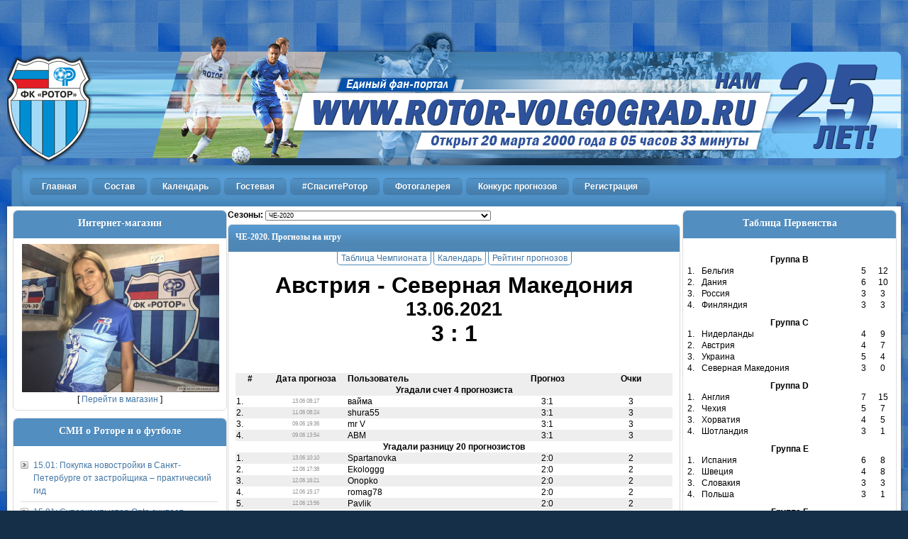

--- FILE ---
content_type: text/html; charset=UTF-8
request_url: https://rotor-volgograd.ru/?do=tournament&show=game_predicts&season=100022&game=1380517219
body_size: 20404
content:
<!DOCTYPE html PUBLIC "-//W3C//DTD XHTML 1.0 Transitional//EN"
        "http://www.w3.org/TR/xhtml1/DTD/xhtml1-transitional.dtd">
<html xmlns="http://www.w3.org/1999/xhtml" xml:lang="ru" lang="ru">
<head>
    <link href=”/favicon.ico” type=”image/x-icon” rel=”icon”/>
    <link href=”/favicon.ico” type=”image/x-icon” rel=”shortcut icon”/>
    <link rel="alternate" href="/rss.xml"/>
    <meta name='yandex-verification' content='7ea62c7929f8e9f7'/>
    <meta name="yandex-verification" content="fa3ba99390fdf3eb" />
    <meta name="google-site-verification" content="s7FQ4RxjRvtWHk20aJpKU_zIo7fBa-ZSCO_ORUClo0A"/>
    <meta name="google-site-verification" content="s6Oj1c2PeUVc5CWvNt5m3TdA-dIJSHL0oUcsUMCO33I"/>
    <meta charset="utf-8">
<title>rotor-volgograd.ru Единый фан портал Волгограда</title>
<meta name="description" content="Сайт болельщиков ФК РОТОР Волгоград">
<meta name="keywords" content="Ротор Волгоград, Rotor, Сайт Ротор, ФК Ротор, Гостевая ФК РОТОР, Волгофанс, Rotor Volgograd, Rotor Fan Site, ротор волгоград официальный сайт, фк ротор волгоград, фк ротор официальный сайт, ротор волгоград новости, ротор футбольный клуб, фк волгоград, rotor-volgograd-fans, World Cup 2018, Volgograd host city, Volgograd 2018">
<meta name="generator" content="DataLife Engine (http://dle-news.ru)">
<link rel="search" type="application/opensearchdescription+xml" href="https://rotor-volgograd.ru/index.php?do=opensearch" title="rotor-volgograd.ru Единый фан портал Волгограда">
<link rel="canonical" href="https://rotor-volgograd.ru/">
<link rel="alternate" type="application/rss+xml" title="rotor-volgograd.ru Единый фан портал Волгограда" href="https://rotor-volgograd.ru/rss.xml">

<script src="/engine/classes/js/jquery.js?v=b7dd1"></script>
<script src="/engine/classes/js/jqueryui.js?v=b7dd1" defer></script>
<script src="/engine/classes/js/dle_js.js?v=b7dd1" defer></script>
<script src="/engine/classes/highslide/highslide.js?v=b7dd1" defer></script>
    <script type="text/javascript" src="/templates/universal-blue95/js/active-tooltip.js?201508183"></script>
    <script type="text/javascript" src="/templates/universal-blue95/js/tooltip.js?201508183"></script>
    <script type="text/javascript" src="/templates/universal-blue95/js/libs.js?201508183"></script>

    <link media="all" type="text/css" rel="stylesheet" href="/templates/universal-blue95/css/style.css?20250321"/>
    <link media="all" type="text/css" rel="stylesheet" href="/templates/universal-blue95/css/engine.css?20160711"/>
    <link media="all" type="text/css" rel="stylesheet" href="/templates/universal-blue95/css/slider.css?20160711"/>
    <link media="all" type="text/css" rel="stylesheet" href="/templates/universal-blue95/tournament/style.css?20160711"/>
    <link media="screen" href="/templates/universal-blue95/icomm/style.css?20160711"/>
    <script type="text/javascript" src="/templates/universal-blue95/js/ad-custom.js?v=1.0.1"></script>    
</head>
<body>
<script>
<!--
var dle_root       = '/';
var dle_admin      = '';
var dle_login_hash = '62a6708baf25c8b6febb3a9e0de85782ed742bd8';
var dle_group      = 5;
var dle_skin       = 'universal-blue95';
var dle_wysiwyg    = '2';
var quick_wysiwyg  = '0';
var dle_min_search = '4';
var dle_act_lang   = ["Да", "Нет", "Ввод", "Отмена", "Сохранить", "Удалить", "Загрузка. Пожалуйста, подождите..."];
var menu_short     = 'Быстрое редактирование';
var menu_full      = 'Полное редактирование';
var menu_profile   = 'Просмотр профиля';
var menu_send      = 'Отправить сообщение';
var menu_uedit     = 'Админцентр';
var dle_info       = 'Информация';
var dle_confirm    = 'Подтверждение';
var dle_prompt     = 'Ввод информации';
var dle_req_field  = ["Заполните поле с именем", "Заполните поле с сообщением", "Заполните поле с темой сообщения"];
var dle_del_agree  = 'Вы действительно хотите удалить? Данное действие невозможно будет отменить';
var dle_spam_agree = 'Вы действительно хотите отметить пользователя как спамера? Это приведёт к удалению всех его комментариев';
var dle_c_title    = 'Отправка жалобы';
var dle_complaint  = 'Укажите текст Вашей жалобы для администрации:';
var dle_mail       = 'Ваш e-mail:';
var dle_big_text   = 'Выделен слишком большой участок текста.';
var dle_orfo_title = 'Укажите комментарий для администрации к найденной ошибке на странице:';
var dle_p_send     = 'Отправить';
var dle_p_send_ok  = 'Уведомление успешно отправлено';
var dle_save_ok    = 'Изменения успешно сохранены. Обновить страницу?';
var dle_reply_title= 'Ответ на комментарий';
var dle_tree_comm  = '0';
var dle_del_news   = 'Удалить статью';
var dle_sub_agree  = 'Вы действительно хотите подписаться на комментарии к данной публикации?';
var dle_captcha_type  = '1';
var dle_share_interesting  = ["Поделиться ссылкой на выделенный текст", "Twitter", "Facebook", "Вконтакте", "Прямая ссылка:", "Нажмите правой клавишей мыши и выберите «Копировать ссылку»"];
var DLEPlayerLang     = {prev: 'Предыдущий',next: 'Следующий',play: 'Воспроизвести',pause: 'Пауза',mute: 'Выключить звук', unmute: 'Включить звук', settings: 'Настройки', enterFullscreen: 'На полный экран', exitFullscreen: 'Выключить полноэкранный режим', speed: 'Скорость', normal: 'Обычная', quality: 'Качество', pip: 'Режим PiP'};
var allow_dle_delete_news   = false;
var dle_search_delay   = false;
var dle_search_value   = '';
jQuery(function($){
FastSearch();

hs.graphicsDir = '/engine/classes/highslide/graphics/';
hs.wrapperClassName = 'rounded-white';
hs.outlineType = 'rounded-white';
hs.numberOfImagesToPreload = 0;
hs.captionEval = 'this.thumb.alt';
hs.showCredits = false;
hs.align = 'center';
hs.transitions = ['expand', 'crossfade'];
hs.dimmingOpacity = 0.60;
hs.lang = { loadingText : 'Загрузка...', playTitle : 'Просмотр слайдшоу (пробел)', pauseTitle:'Пауза', previousTitle : 'Предыдущее изображение', nextTitle :'Следующее изображение',moveTitle :'Переместить', closeTitle :'Закрыть (Esc)',fullExpandTitle:'Развернуть до полного размера',restoreTitle:'Кликните для закрытия картинки, нажмите и удерживайте для перемещения',focusTitle:'Сфокусировать',loadingTitle:'Нажмите для отмены'
};


});
//-->
</script>
<div id="wrapper">
    <a href="/" title="На главную" style="display:block; height: 233px"></a>

    <div id="tm-bg">
        <ul id="topmenu">
            <li><a href="/" class="tm-link"><span>Главная</span></a></li>
            <li><a href="/?do=tournament&show=current-season" class="tm-link"><span>Состав</span></a></li>
            <li><a href="/?do=tournament&show=calendar" class="tm-link"><span>Календарь</span></a></li>
            <li><a href="/gb/5-gb.html" class="tm-link"><span>Гостевая</span></a></li>
            <li><a href="/2371-save-rotor.html" class="tm-link"><span>#СпаситеРотор</span></a></li>
            <li><a href="/zp/" class="tm-link"><span>Фотогалерея</span></a></li>
            <!--li><b><a href="/?do=tournament&show=predicts_rating" class="tm-link"><span>Конкурс прогнозов</span></a></li-->
            <li><a href="/?do=tournament&show=predicts" class="tm-link"><span>Конкурс прогнозов</span></a></li>
            <!--<li><a href="/?do=tournament&show=calendar&season=100007" class="tm-link"><span>Дубль</span></a></li-->
            
            <!--<li><a href="/vj" class="tm-link"><span>Видеожурнал</span></a></li-->
            <li><b><a href="/index.php?do=register" class="tm-link"><span>Регистрация</span></a></b></li>
            <li class="menu-spacer"></li>
        </ul>

        <!--div id="searchBar">
            <ul id="topmenu">
                <!--li><b><a href="http://translate.google.ru/translate?js=y&prev=_t&hl=ru&ie=UTF-8&layout=1&eotf=1&u=http://rotor-volgograd.ru/&sl=ru&tl=en&swap=1" rel="nofollow" target="_blank" class="tm-link"><span>English Version</span></a></b></li>

            </ul>
        </div-->
    </div>

    

    
    <div id="ct-bg">
        <div id="leftcolumn">
            

<div class="block">
	<h4>Интернет-магазин</h4>
	<div  class="topnews">
		<a href="http://shop.rotor-volgograd.ru/#/catalog">
		<img src="/img-cache/dzRuQ0FHbEN5QkEvU3hnUUswVE1MNzh1ZU1IaTlaMm43NlA0d2RCenJHZHFVbWwxN3hFMGs1aDkxM1VuL2VDQ01nZlM0ZStqa1Q2LzhsU1ErcUFSTFh6RDhGZnZYMS94czUxMU5YbnJqU2c9.jpg" style="max-width: 278px">
		</a>
	</div>
	<div style="text-align: center">[ <a href="http://shop.rotor-volgograd.ru/#/catalog">Перейти в магазин</a> ]</div>
</div>





<div class="block block-news">
  <h4>СМИ о Роторе и о футболе</h4>
    <div  class="topnews">
        <ul><li><a href="https://rotor-volgograd.ru/smi/13339-pokupka-novostrojki-v-sankt-peterburge-ot-zastrojschika-prakticheskij-gid.html"><span></span> 15.01: Покупка новостройки в Санкт-Петербурге от застройщика – практический гид
    
    </a>
    <div class="tm-border"> </div>
</li>
<li><a href="https://rotor-volgograd.ru/football-news/13345-superkompjuter-opta-schitaet-sbornuju-ispanii-glavnym-favoritom-chm-2026.html"><span></span> 15.01: Суперкомпьютер Opta считает сборную Испании главным фаворитом ЧМ-2026
    
    </a>
    <div class="tm-border"> </div>
</li>
<li><a href="https://rotor-volgograd.ru/smi/13291-abiturientu-na-zametku-kljuchevye-izmenenija-v-pravilah-postuplenija-v-vuzy-rossii-v-2025-godu-i-kak-k-nim-podgotovitsja.html"><span></span> 19.12: Абитуриенту на заметку: ключевые изменения в правилах поступления в вузы России в 2025 году и как к ним подготовиться
    
    </a>
    <div class="tm-border"> </div>
</li>
<li><a href="https://rotor-volgograd.ru/football-news/13281-kak-stanovjatsja-sudjami-v-futbole-polnyj-put-ot-novichka-do-arbitra-mezhdunarodnogo-urovnja.html"><span></span> 12.12: Как становятся судьями в футболе: полный путь от новичка до арбитра международного уровня
    
    </a>
    <div class="tm-border"> </div>
</li>
<li><a href="https://rotor-volgograd.ru/football-news/13271-skolko-zarabatyvajut-futbolisty-v-rossii-realnye-zarplaty-rpl-top-kontrakty-i-analitika.html"><span></span> 10.12: Сколько зарабатывают футболисты в России: реальные зарплаты РПЛ, топ-контракты и аналитика
    
    </a>
    <div class="tm-border"> </div>
</li>
<li><a href="https://rotor-volgograd.ru/smi/13233-balet-v-moskve-2025-kak-orientirovatsja-v-afishe-i-pokupat-bilety.html"><span></span> 21.11: Балет в Москве 2025: как ориентироваться в афише и покупать билеты
    
    </a>
    <div class="tm-border"> </div>
</li>
<li><a href="https://rotor-volgograd.ru/football-news/13133-padenie-torpedo-kak-iz-uchastnika-rpl-prevratitsja-v-poslednjuju-komandu-pervoj-ligi.html"><span></span> 17.10: Падение «Торпедо»: как из участника РПЛ превратиться в последнюю команду Первой лиги
    
    </a>
    <div class="tm-border"> </div>
</li>
<li><a href="https://rotor-volgograd.ru/football-news/13132-krizis-v-dinamo-pochemu-karpinu-ne-udaetsja-vyvesti-klub-iz-nestabilnosti.html"><span></span> 17.10: Кризис в «Динамо»: почему Карпину не удается вывести клуб из нестабильности
    
    </a>
    <div class="tm-border"> </div>
</li>
<li><a href="https://rotor-volgograd.ru/fnl/13131-spartak-kostroma-kak-sopernik-rotora-smog-sensacionno-nachat-sezon-srazu-posle-povyshenija-v-klasse.html"><span></span> 17.10: «Спартак» Кострома:  как соперник «Ротора» смог сенсационно начать сезон сразу после повышения в классе?
    
    </a>
    <div class="tm-border"> </div>
</li>
<li><a href="https://rotor-volgograd.ru/football-news/13129-orenburg-odin-iz-glavnyh-pretendentov-na-vylet-v-sezone-2025-26.html"><span></span> 16.10: «Оренбург» – один из главных претендентов на вылет в сезоне 2025/26
    
    </a>
    <div class="tm-border"> </div>
</li>
<li><a href="https://rotor-volgograd.ru/football-news/13128-progress-sezona-kak-cska-preobrazilsja-v-sezone-2025-26.html"><span></span> 16.10: Прогресс сезона: как ЦСКА преобразился в сезоне 2025-26
    
    </a>
    <div class="tm-border"> </div>
</li>
<li><a href="https://rotor-volgograd.ru/football-news/12837-zenit-protiv-vseh-kto-ostanovit-pitercev-v-bitve-za-trofej-rpl.html"><span></span> 28.07: «Зенит» против всех: кто остановит питерцев в битве за трофей РПЛ
    
    </a>
    <div class="tm-border"> </div>
</li>
<li><a href="https://rotor-volgograd.ru/football-news/12748-vzgljad-v-proshloe-glavnye-rekordy-rotora.html"><span></span> 1.07: Взгляд в прошлое: главные рекорды «Ротора»
    <small style="color: black "><strong>(12)</strong></small>
    </a>
    <div class="tm-border"> </div>
</li>
<li><a href="https://rotor-volgograd.ru/football-news/12718-samyj-bogatyj-vladelec-futbolnogo-kluba-kto-pravit-mirom-futbolnyh-investicij-v-2025-godu.html"><span></span> 24.06: Самый богатый владелец футбольного клуба: кто правит миром футбольных инвестиций в 2025 году
    
    </a>
    <div class="tm-border"> </div>
</li>
<li><a href="https://rotor-volgograd.ru/football-news/12688-ivan-aleksandrovich-moskalenko-jetom-godu-vyshel-v-final-v-konkurse-rossijskogo-futbolnogo-sojuza-magnit-futbola-dlja-uchitelej-fizicheskoj-kultury.html"><span></span> 15.06: Иван Александрович Москаленко в  этом году вышел в финал  конкурса РФС «Магнит футбола» для учителей физической культуры
    
    </a>
    <div class="tm-border"> </div>
</li>
</ul>
        <p style="text-align: center">[ <a href="/smi">Все новости о Роторе</a> ]</p>
    </div>
</div>



<div class="block newPhoto">
	<h4>Новые фото</h4>
    <div class="photos"><a href="/zp/index.php?album=sostav-rotora/2025-26&image=chagrov.png"><img src="/img-cache/dzRuQ0FHbEN5QkEvU3hnUUswVE1MMjNNSHlyaDUxa2ZRdXczMnBsTVdZWWlHcGQyUlEycU5CaXJEeXM0aU9OQnRRdUh1bFg2YWNtUVZVa3MxcERadjJxY0JtazRtNlh4MDNIcVRSckJZdFpHRHZ6Z1NtY0VIYURFVXpOSkNsVkM=.jpg" /></a>
<a href="/zp/index.php?album=2021/16.05.2021-rubin-rotor-&image=xrxf9f8gpgi.jpg"><img src="/img-cache/[base64].jpg" /></a>
<a href="/zp/index.php?album=2021/16.05.2021-rubin-rotor-&image=yusn4eprcgy.jpg"><img src="/img-cache/[base64].jpg" /></a>
<a href="/zp/index.php?album=2021/16.05.2021-rubin-rotor-&image=w7gqjzphgus.jpg"><img src="/img-cache/[base64].jpg" /></a></div>
</div>


<div class="block">
    <h4>Наша позиция</h4>
    <div class="advert" align="center">
        <img src="/uploads/posts/2012-04/1335553705_crest.gif" width="200"/>
    </div>
</div>


<div class="block-nav">
<h4>Навигация</h4>

<script type="text/javascript">//<![CDATA[
$(function(){
	$("#slidemenu").UlMenu();
});
//]]></script>

<ul id="slidemenu">
		<li><span class="sublnk">О Сайте</span></li>
		<li class="submenu">
			<ul>
                <li><a href="/about/46-missiya-edinogo-portala.html">Миссия сайта</a></li>
				<li><a href="/about/45-istoriya-sozdaniya-dannogo-sayta.html">История сайта</a></li>
				<li><a href="/about/konkurs/">Конкурс прогнозов</a></li>
                <li><a href="/47-razdel-esche-ne-gotov.html">Наши кнопки/баннеры</a></li>
				<li><a href="/?do=feedback">Обратная связь</a></li>
				<li><a href="/about/104-arhivy-saytov-prisoedinivshihsya-k-dannomu-portalu.html">Архивы сайтов</a></li>				
			</ul>
		</li>
		<li><span class="sublnk">О клубе</span></li>
		<li class="submenu">
			<ul>
				<li><a href="/club_rotor/trenery/">Тренерский штаб</a></li>
				<li><a href="/club_rotor/club_admin/">Администрация</a></li>
				<li><a href="/club_rotor/66-stadion-centralnyy-volgograd.html">Стадион</a></li>
			</ul>
		</li>
		<li><span class="sublnk">Текущий сезон</span></li>
		<li class="submenu">
			<ul>
				<li><a href="https://rotor-volgograd.ru/?do=tournament&show=current-season">Состав команды</a></li>
				<li><a href="https://rotor-volgograd.ru/?do=tournament&show=calendar">Календарь</a></li>
				
				<li><a href="/season/2011-2012/stat/">Статистика</a></li>
				<li><a href="/season/2011-2012/sopernik/">Соперники</a></li>
			</ul>
		</li>
		<li><span class="sublnk">Мультимедиа</span></li>
		<li class="submenu">
			<ul>
				<li><a href="/media/video/">Видеотека</a></li>
				<li><a href="/media/photo/">Фотографии</a></li>
			</ul>
		</li>
		<li><span class="sublnk">Общение</span></li>
		<li class="submenu">
			<ul>
				<li><a href="/gb/5-gb.html">Гостевая книга</a></li>
			</ul>
		</li>
		<li><span class="sublnk">Фан-сектор</span></li>
		<li class="submenu">
			<ul>
				<li><a href="/fans/">Фан-клуб</a></li>
				<li><a href="/fans/107-pesni-i-zaryady-fanatov-rotora.html">Песни, заряды, кричалки</a></li>
				<li><a href="/fans/na-vyezd/">Выезда</a></li>
				<li><a href="/fans/atributika/">Атрибутика</a></li>
			</ul>
		</li>
		<li><span class="sublnk">Блоги / Ссылки</span></li>
		<li class="submenu">
			<ul>
				<li><a href="/ssylki/all-links/">Прочие полезные ссылки</a></li>
			</ul>
		</li>
	</ul>
<div class="clr"> </div>
<div class="navi-b"></div>
</div>

<div class="block block-auth">
    <h4>Авторизация</h4>
    

    

    <div id="login-nav">
        <div class="sociallogin">
            <p>Вход через соцсети:</p>
            <a href="https://oauth.vk.com/authorize?client_id=4745551&amp;redirect_uri=https%3A%2F%2Frotor-volgograd.ru%2Findex.php%3Fdo%3Dauth-social%26provider%3Dvk&amp;scope=offline%2Cemail&amp;state=a720ff46ba34a55c4eb32f6795157758&amp;response_type=code&amp;v=5.90" target="_blank"><img src="/templates/universal-blue95/images/social/vkontakte.gif"/></a>
            <a href="https://connect.ok.ru/oauth/authorize?client_id=https%3A%2F%2Fok.ru%2Feldar.askerov1&amp;redirect_uri=https%3A%2F%2Frotor-volgograd.ru%2Findex.php%3Fdo%3Dauth-social%26provider%3Dod&amp;scope=VALUABLE_ACCESS%3BGET_EMAIL&amp;state=a720ff46ba34a55c4eb32f6795157758&amp;response_type=code" target="_blank"><img
                        src="/templates/universal-blue95/images/social/odnoklassniki.gif"/></a>
            <a href="https://www.facebook.com/dialog/oauth?client_id=613721478734649&amp;redirect_uri=https%3A%2F%2Frotor-volgograd.ru%2Findex.php%3Fdo%3Dauth-social%26provider%3Dfc&amp;scope=public_profile%2Cemail&amp;display=popup&amp;state=a720ff46ba34a55c4eb32f6795157758&amp;response_type=code" target="_blank"><img src="/templates/universal-blue95/images/social/facebook.gif"/></a>
            
            <a href="https://oauth.yandex.ru/authorize?client_id=ff9c4a55c61a4c4f943fdf5a782e9ab5&amp;redirect_uri=https%3A%2F%2Frotor-volgograd.ru%2Findex.php%3Fdo%3Dauth-social%26provider%3Dyandex&amp;state=a720ff46ba34a55c4eb32f6795157758&amp;response_type=code" target="_blank"><img src="/templates/universal-blue95/images/social/yandex.gif"/></a>
            <a href="https://accounts.google.com/o/oauth2/auth?client_id=766731946490-3dcsq2vjs7e773et16ra9cf2a3galpfj.apps.googleusercontent.com&amp;redirect_uri=https%3A%2F%2Frotor-volgograd.ru%2Findex.php%3Fdo%3Dauth-social%26provider%3Dgoogle&amp;scope=https%3A%2F%2Fwww.googleapis.com%2Fauth%2Fuserinfo.email+https%3A%2F%2Fwww.googleapis.com%2Fauth%2Fuserinfo.profile&amp;state=a720ff46ba34a55c4eb32f6795157758&amp;response_type=code" target="_blank"><img src="/templates/universal-blue95/images/social/google.gif"/></a>
        </div>

        <form method="post" action=''>
            <p>Вход:</p>
            <input name="login_name" type="text" class="a_field" onblur="if(this.value=='') this.value='логин'"
                   onfocus="if(this.value=='логин') this.value=''" value="логин"/>

            <input name="login_password" type="password" class="a_field" onblur="if(this.value=='') this.value='пароль'"
                   onfocus="if(this.value=='пароль') this.value=''" value="пароль"/>

            <input onclick="submit();" id="enter-pl" value=""/>
            <input name="login" type="hidden" value="submit" title="Войти"/>

            <div id="reg-block">
                <ul>
                    <li><a href="https://rotor-volgograd.ru/index.php?do=register" title="Регистрация на сайте">Регистрация</a></li>
                    <li><a href="https://rotor-volgograd.ru/index.php?do=lostpassword" title="Восстановление пароля">Забыли пароль?</a></li>
                </ul>
            </div>

            <li id="lfield">
                <input type="checkbox" name="login_not_save" id="login_not_save" value="1"/>
                <label for="login_not_save">&nbsp;чужой компьютер</label>
            </li>
        </form>

    </div>

    
</div>

<div class="block">
    <h4>Видеожурнал</h4>
    <p style="text-align: center; margin-bottom: 4px; font-size: x-small">Жизнь фанатов, игроков и клуба "Ротор"</p>
    <div  style="padding: 4px 4px">
        <ul><li class="vjstory">
    <a href="https://rotor-volgograd.ru/fans/13144-fanaty-rotora-10-let-nazad.html">
    <div style="text-align:center;"><!--TBegin:https://rotor-volgograd.ru/uploads/posts/2025-10/1761074029_vyezd.jpg|--><a href="https://rotor-volgograd.ru/uploads/posts/2025-10/1761074029_vyezd.jpg" class="highslide" target="_blank"><img src="/img-cache/dzRuQ0FHbEN5QkEvU3hnUUswVE1MNzh1ZU1IaTlaMm43NlA0d2RCenJHY3htNlBWazBmcm5kZGVwZlIxMGVWYml3dEhNUkdJanBLMWNRSlZTVzJzb1k4c0NTYWVSTUhueURMR0lYRkdNdEE9.jpg" style="max-width:100%;" alt=""></a><!--TEnd--></div>
    </a>
</li>
</ul>
        <p style="text-align: center; margin-top: 4px">[ <a href="/vj">Все выпуски</a> ]</p>
    </div>
</div>





<div class="block">
    <h4>Поиск по сайту</h4>
        <form onSubmit="javascript: showBusyLayer()"  method="post" style="display:block;text-align: center">
            <input type=hidden name=do value=search>
            <input type="hidden" name="subaction" value="search">
            <input name="story" type="text" class="a_field" style="float: none"><br>
            <input name="image" type="image" src="/templates/universal-blue95/images/button_search.png" title="Поиск по сайту" border="0">
        </form>
</div>
<br><br>

        </div>
        <div id="centercolumn">
            
            
            <div class="season-selector"><strong>Сезоны:</strong> <select class="navi" onchange="window.location = this.value"><option value="/?do=tournament&show=stats&season=100030">* ФНЛ. Сезон 2025/26</option><option value="/?do=tournament&show=stats&season=100028">ФНЛ1. Сезон 2024-2025</option><option value="/?do=tournament&show=stats&season=100027">Сезон 2023-2024. Вторая Лига. Дивизион А. Группа "Золото". 2й этап</option><option value="/?do=tournament&show=stats&season=100026">Сезон 2023-2024. Вторая Лига. Дивизион А. Группа "Золото"</option><option value="/?do=tournament&show=stats&season=100025">Вторая Лига (Группа 1) 2022/2023</option><option value="/?do=tournament&show=stats&season=100024">ФНЛ2. Сезон 2021-2022. Группа 1</option><option value="/?do=tournament&show=stats&season=100023">ФНЛ. Сезон 2021-2022</option><option value="/?do=tournament&show=stats&season=100022" selected>ЧЕ-2020</option><option value="/?do=tournament&show=stats&season=100021">РПЛ. Сезон 2020-2021</option><option value="/?do=tournament&show=stats&season=100019">МПР. Сезон 2020-2021</option><option value="/?do=tournament&show=stats&season=100017">ФНЛ. Сезон 2019-2020</option><option value="/?do=tournament&show=stats&season=100016">ПФЛ. Зона Центр. 2019-2020</option><option value="/?do=tournament&show=stats&season=100012">ФНЛ. 2018-2019</option><option value="/?do=tournament&show=stats&season=99998">ЧМ-2022</option><option value="/?do=tournament&show=stats&season=100013">ЧМ-2018</option><option value="/?do=tournament&show=stats&season=100005">ФНЛ. 2017-2018</option><option value="/?do=tournament&show=stats&season=100007">ПФЛ. 2017-2018. Зона Центр</option><option value="/?do=tournament&show=stats&season=100004">Первенство России 2016-17. ПФЛ. Зона Юг</option><option value="/?do=tournament&show=stats&season=100003">Евро  2016</option><option value="/?do=tournament&show=stats&season=100002">Первенство КФК. Зона Черноземье 2016</option><option value="/?do=tournament&show=stats&season=100001">Первенство КФК. Зона Черноземье 2015</option><option value="/?do=tournament&show=stats&season=10704">Первенство России 2014-15. ПФЛ. Зона Юг</option><option value="/?do=tournament&show=stats&season=8842">Футбол. Россия. ФНЛ 2013-14</option><option value="/?do=tournament&show=stats&season=7909">Кубок ФНЛ</option><option value="/?do=tournament&show=stats&season=6783">Россия. ФНЛ 2012-13</option><option value="/?do=tournament&show=stats&season=629">Чемпионат России 2011-12. Второй дивизион. Зона Юг</option><option value="/?do=tournament&show=stats&season=462">Россия. Первый дивизион 2010</option><option value="/?do=tournament&show=stats&season=209">Россия. Первенство России. Второй дивизион. Зона Юг. 2009</option><option value="/?do=tournament&show=stats&season=174">Россия. Первенство России. Второй дивизион. Зона Юг. 2008</option><option value="/?do=tournament&show=stats&season=49">Россия. Первенство России. Второй дивизион. Зона Юг. 2007</option><option value="/?do=tournament&show=stats&season=29">Россия. Первенство России. Второй дивизион. Зона Юг. 2006</option><option value="/?do=tournament&show=stats&season=7">Россия. Чемпионат России. Премьер-лига. 2004</option><option value="/?do=tournament&show=stats&season=208">Россия. Чемпионат России. Премьер-лига. 2003</option><option value="/?do=tournament&show=stats&season=340">Россия. Чемпионат России. Премьер-лига. 2002</option><option value="/?do=tournament&show=stats&season=507">Россия. Чемпионат России. Премьер-лига. 2001</option><option value="/?do=tournament&show=stats&season=509">Россия. Чемпионат России. Премьер-лига. 2000</option><option value="/?do=tournament&show=stats&season=665">Россия. Чемпионат России. Премьер-лига. 1999</option><option value="/?do=tournament&show=stats&season=669">Россия. Чемпионат России. Премьер-лига. 1998</option><option value="/?do=tournament&show=stats&season=680">Россия. Чемпионат России. Премьер-лига. 1997</option><option value="/?do=tournament&show=stats&season=686">Россия. Чемпионат России. Премьер-лига. 1996</option><option value="/?do=tournament&show=stats&season=687">Россия. Чемпионат России. Премьер-лига. 1995</option><option value="/?do=tournament&show=stats&season=689">Россия. Чемпионат России. Премьер-лига. 1994</option><option value="/?do=tournament&show=stats&season=690">Россия. Чемпионат России. Премьер-лига. 1993</option><option value="/?do=tournament&show=stats&season=720">Россия. Чемпионат России. Премьер-лига. 1992</option><option value="/?do=tournament&show=stats&season=10670">Первенство России 2014-15. ПФЛ. Зона Запад</option><option value="/?do=tournament&show=stats&season=100000">Футбол. Россия. ФНЛ 2014-2015</option><option value="/?do=tournament&show=stats&season=99999">КубокРоссии1_256_Ротор_Астрахань_01_АВГУСТА2014</option></select></div>

<div class="story">
    <div id="st-pan">
        <div id="catitle">ЧЕ-2020. Прогнозы на игру</div>
    </div>
    <ul class="tournament-menu">
        <li><a href="/?do=tournament&show=stats&season=100022" class="ft-link">Таблица Чемпионата</a></li>
        <li><a href="/?do=tournament&show=calendar&season=100022" class="ft-link">Календарь</a></li>
        
        <li><a href="/?do=tournament&show=predicts_rating&season=100022" class="ft-link">Рейтинг прогнозов</a></li>
        
    </ul>
    <div class="story-ct">
        <div align="justify"><div style="text-align: center;font-weight: bold; font-size: xx-large">
    <p>Австрия - Северная Македония</p>
    <p>
        <small>13.06.2021</small>
    </p>
    
    <p>3 : 1</p>
    <br>
    
</div>
<table width="100%" class="cal">
    <tr style="text-align: center" class="cal-header">
        <th width="20">#</th>
        <th width="50">Дата прогноза</th>
        <th style="text-align: left">Пользователь</th>
        <th width="60">Прогноз</th>
        <th width="30">Очки</th>
    </tr>
    <tr><th colspan="5" style="text-align: center">Угадали счет 4 прогнозиста</th></tr>
    <tr class="cal-game predict_row_3">
        <td>1.</td>
        <td class="tournament-cal-game-date">
            <small>13.06 08:17<small>
        </td>
        <td align="left">вайма</td>
        <td align="center">3:1</td>
        <td align="center" class="predict_3">3</td>
    </tr>
    

    <tr class="cal-game predict_row_3">
        <td>2.</td>
        <td class="tournament-cal-game-date">
            <small>11.06 08:24<small>
        </td>
        <td align="left">shura55</td>
        <td align="center">3:1</td>
        <td align="center" class="predict_3">3</td>
    </tr>
    

    <tr class="cal-game predict_row_3">
        <td>3.</td>
        <td class="tournament-cal-game-date">
            <small>09.06 19:36<small>
        </td>
        <td align="left">mr V</td>
        <td align="center">3:1</td>
        <td align="center" class="predict_3">3</td>
    </tr>
    

    <tr class="cal-game predict_row_3">
        <td>4.</td>
        <td class="tournament-cal-game-date">
            <small>09.06 13:54<small>
        </td>
        <td align="left">АВМ</td>
        <td align="center">3:1</td>
        <td align="center" class="predict_3">3</td>
    </tr>
    
<tr><th colspan="5" style="text-align: center">Угадали разницу 20 прогнозистов</th></tr>
    <tr class="cal-game predict_row_2">
        <td>1.</td>
        <td class="tournament-cal-game-date">
            <small>13.06 10:10<small>
        </td>
        <td align="left">Spartanovka</td>
        <td align="center">2:0</td>
        <td align="center" class="predict_2">2</td>
    </tr>
    

    <tr class="cal-game predict_row_2">
        <td>2.</td>
        <td class="tournament-cal-game-date">
            <small>12.06 17:38<small>
        </td>
        <td align="left">Ekologgg</td>
        <td align="center">2:0</td>
        <td align="center" class="predict_2">2</td>
    </tr>
    

    <tr class="cal-game predict_row_2">
        <td>3.</td>
        <td class="tournament-cal-game-date">
            <small>12.06 16:21<small>
        </td>
        <td align="left">Onopko</td>
        <td align="center">2:0</td>
        <td align="center" class="predict_2">2</td>
    </tr>
    

    <tr class="cal-game predict_row_2">
        <td>4.</td>
        <td class="tournament-cal-game-date">
            <small>12.06 15:17<small>
        </td>
        <td align="left">romag78</td>
        <td align="center">2:0</td>
        <td align="center" class="predict_2">2</td>
    </tr>
    

    <tr class="cal-game predict_row_2">
        <td>5.</td>
        <td class="tournament-cal-game-date">
            <small>12.06 13:56<small>
        </td>
        <td align="left">Pavlik</td>
        <td align="center">2:0</td>
        <td align="center" class="predict_2">2</td>
    </tr>
    

    <tr class="cal-game predict_row_2">
        <td>6.</td>
        <td class="tournament-cal-game-date">
            <small>12.06 08:22<small>
        </td>
        <td align="left">MagadanzaROTOR</td>
        <td align="center">2:0</td>
        <td align="center" class="predict_2">2</td>
    </tr>
    

    <tr class="cal-game predict_row_2">
        <td>7.</td>
        <td class="tournament-cal-game-date">
            <small>11.06 19:56<small>
        </td>
        <td align="left">bobertkelso</td>
        <td align="center">2:0</td>
        <td align="center" class="predict_2">2</td>
    </tr>
    

    <tr class="cal-game predict_row_2">
        <td>8.</td>
        <td class="tournament-cal-game-date">
            <small>11.06 19:45<small>
        </td>
        <td align="left">Piton</td>
        <td align="center">2:0</td>
        <td align="center" class="predict_2">2</td>
    </tr>
    

    <tr class="cal-game predict_row_2">
        <td>9.</td>
        <td class="tournament-cal-game-date">
            <small>11.06 19:18<small>
        </td>
        <td align="left">bezrukoff</td>
        <td align="center">2:0</td>
        <td align="center" class="predict_2">2</td>
    </tr>
    

    <tr class="cal-game predict_row_2">
        <td>10.</td>
        <td class="tournament-cal-game-date">
            <small>11.06 10:49<small>
        </td>
        <td align="left">Vadim50</td>
        <td align="center">2:0</td>
        <td align="center" class="predict_2">2</td>
    </tr>
    

    <tr class="cal-game predict_row_2">
        <td>11.</td>
        <td class="tournament-cal-game-date">
            <small>10.06 20:52<small>
        </td>
        <td align="left">hjnjhdjkujuhfl1986</td>
        <td align="center">2:0</td>
        <td align="center" class="predict_2">2</td>
    </tr>
    

    <tr class="cal-game predict_row_2">
        <td>12.</td>
        <td class="tournament-cal-game-date">
            <small>10.06 17:25<small>
        </td>
        <td align="left">LTP</td>
        <td align="center">2:0</td>
        <td align="center" class="predict_2">2</td>
    </tr>
    

    <tr class="cal-game predict_row_2">
        <td>13.</td>
        <td class="tournament-cal-game-date">
            <small>10.06 09:48<small>
        </td>
        <td align="left">Kirill</td>
        <td align="center">2:0</td>
        <td align="center" class="predict_2">2</td>
    </tr>
    

    <tr class="cal-game predict_row_2">
        <td>14.</td>
        <td class="tournament-cal-game-date">
            <small>10.06 09:41<small>
        </td>
        <td align="left">salexeich</td>
        <td align="center">2:0</td>
        <td align="center" class="predict_2">2</td>
    </tr>
    

    <tr class="cal-game predict_row_2">
        <td>15.</td>
        <td class="tournament-cal-game-date">
            <small>09.06 20:18<small>
        </td>
        <td align="left">Loki</td>
        <td align="center">2:0</td>
        <td align="center" class="predict_2">2</td>
    </tr>
    

    <tr class="cal-game predict_row_2">
        <td>16.</td>
        <td class="tournament-cal-game-date">
            <small>09.06 18:04<small>
        </td>
        <td align="left">Олег 7 гвард</td>
        <td align="center">2:0</td>
        <td align="center" class="predict_2">2</td>
    </tr>
    

    <tr class="cal-game predict_row_2">
        <td>17.</td>
        <td class="tournament-cal-game-date">
            <small>09.06 17:54<small>
        </td>
        <td align="left">Максим84</td>
        <td align="center">2:0</td>
        <td align="center" class="predict_2">2</td>
    </tr>
    

    <tr class="cal-game predict_row_2">
        <td>18.</td>
        <td class="tournament-cal-game-date">
            <small>09.06 17:50<small>
        </td>
        <td align="left">ViSok.L</td>
        <td align="center">2:0</td>
        <td align="center" class="predict_2">2</td>
    </tr>
    

    <tr class="cal-game predict_row_2">
        <td>19.</td>
        <td class="tournament-cal-game-date">
            <small>09.06 14:36<small>
        </td>
        <td align="left">balibr2010</td>
        <td align="center">2:0</td>
        <td align="center" class="predict_2">2</td>
    </tr>
    

    <tr class="cal-game predict_row_2">
        <td>20.</td>
        <td class="tournament-cal-game-date">
            <small>09.06 12:42<small>
        </td>
        <td align="left">VOLGOGRAD_GUID</td>
        <td align="center">2:0</td>
        <td align="center" class="predict_2">2</td>
    </tr>
    
<tr><th colspan="5" style="text-align: center">Угадали исход 45 прогнозистов</th></tr>
    <tr class="cal-game predict_row_1">
        <td>1.</td>
        <td class="tournament-cal-game-date">
            <small>13.06 18:36<small>
        </td>
        <td align="left">Gomel</td>
        <td align="center">1:0</td>
        <td align="center" class="predict_1">1</td>
    </tr>
    

    <tr class="cal-game predict_row_1">
        <td>2.</td>
        <td class="tournament-cal-game-date">
            <small>13.06 17:07<small>
        </td>
        <td align="left">igorvlg</td>
        <td align="center">1:0</td>
        <td align="center" class="predict_1">1</td>
    </tr>
    

    <tr class="cal-game predict_row_1">
        <td>3.</td>
        <td class="tournament-cal-game-date">
            <small>13.06 14:46<small>
        </td>
        <td align="left">Suomi83</td>
        <td align="center">1:0</td>
        <td align="center" class="predict_1">1</td>
    </tr>
    

    <tr class="cal-game predict_row_1">
        <td>4.</td>
        <td class="tournament-cal-game-date">
            <small>13.06 12:55<small>
        </td>
        <td align="left">Never</td>
        <td align="center">3:0</td>
        <td align="center" class="predict_1">1</td>
    </tr>
    

    <tr class="cal-game predict_row_1">
        <td>5.</td>
        <td class="tournament-cal-game-date">
            <small>13.06 12:17<small>
        </td>
        <td align="left">LELIK13</td>
        <td align="center">1:0</td>
        <td align="center" class="predict_1">1</td>
    </tr>
    

    <tr class="cal-game predict_row_1">
        <td>6.</td>
        <td class="tournament-cal-game-date">
            <small>13.06 09:12<small>
        </td>
        <td align="left">pervushin1</td>
        <td align="center">4:1</td>
        <td align="center" class="predict_1">1</td>
    </tr>
    

    <tr class="cal-game predict_row_1">
        <td>7.</td>
        <td class="tournament-cal-game-date">
            <small>12.06 19:03<small>
        </td>
        <td align="left">vvv</td>
        <td align="center">1:0</td>
        <td align="center" class="predict_1">1</td>
    </tr>
    

    <tr class="cal-game predict_row_1">
        <td>8.</td>
        <td class="tournament-cal-game-date">
            <small>12.06 18:16<small>
        </td>
        <td align="left">Авиатор117</td>
        <td align="center">1:0</td>
        <td align="center" class="predict_1">1</td>
    </tr>
    

    <tr class="cal-game predict_row_1">
        <td>9.</td>
        <td class="tournament-cal-game-date">
            <small>12.06 16:58<small>
        </td>
        <td align="left">karton</td>
        <td align="center">1:0</td>
        <td align="center" class="predict_1">1</td>
    </tr>
    

    <tr class="cal-game predict_row_1">
        <td>10.</td>
        <td class="tournament-cal-game-date">
            <small>12.06 08:48<small>
        </td>
        <td align="left">Borhes</td>
        <td align="center">1:0</td>
        <td align="center" class="predict_1">1</td>
    </tr>
    

    <tr class="cal-game predict_row_1">
        <td>11.</td>
        <td class="tournament-cal-game-date">
            <small>11.06 23:15<small>
        </td>
        <td align="left">rembo</td>
        <td align="center">2:1</td>
        <td align="center" class="predict_1">1</td>
    </tr>
    

    <tr class="cal-game predict_row_1">
        <td>12.</td>
        <td class="tournament-cal-game-date">
            <small>11.06 21:49<small>
        </td>
        <td align="left">Вальдеррама</td>
        <td align="center">2:1</td>
        <td align="center" class="predict_1">1</td>
    </tr>
    

    <tr class="cal-game predict_row_1">
        <td>13.</td>
        <td class="tournament-cal-game-date">
            <small>11.06 20:58<small>
        </td>
        <td align="left">Владимир Волгоград</td>
        <td align="center">1:0</td>
        <td align="center" class="predict_1">1</td>
    </tr>
    

    <tr class="cal-game predict_row_1">
        <td>14.</td>
        <td class="tournament-cal-game-date">
            <small>11.06 19:51<small>
        </td>
        <td align="left">Cheetos</td>
        <td align="center">3:0</td>
        <td align="center" class="predict_1">1</td>
    </tr>
    

    <tr class="cal-game predict_row_1">
        <td>15.</td>
        <td class="tournament-cal-game-date">
            <small>11.06 19:23<small>
        </td>
        <td align="left">victorbeloglazov</td>
        <td align="center">1:0</td>
        <td align="center" class="predict_1">1</td>
    </tr>
    

    <tr class="cal-game predict_row_1">
        <td>16.</td>
        <td class="tournament-cal-game-date">
            <small>11.06 18:32<small>
        </td>
        <td align="left">Otrotv</td>
        <td align="center">3:0</td>
        <td align="center" class="predict_1">1</td>
    </tr>
    

    <tr class="cal-game predict_row_1">
        <td>17.</td>
        <td class="tournament-cal-game-date">
            <small>11.06 18:15<small>
        </td>
        <td align="left">Andrusint</td>
        <td align="center">1:0</td>
        <td align="center" class="predict_1">1</td>
    </tr>
    

    <tr class="cal-game predict_row_1">
        <td>18.</td>
        <td class="tournament-cal-game-date">
            <small>11.06 17:20<small>
        </td>
        <td align="left">александр 82</td>
        <td align="center">2:1</td>
        <td align="center" class="predict_1">1</td>
    </tr>
    

    <tr class="cal-game predict_row_1">
        <td>19.</td>
        <td class="tournament-cal-game-date">
            <small>11.06 17:20<small>
        </td>
        <td align="left">oxotnik68</td>
        <td align="center">1:0</td>
        <td align="center" class="predict_1">1</td>
    </tr>
    

    <tr class="cal-game predict_row_1">
        <td>20.</td>
        <td class="tournament-cal-game-date">
            <small>11.06 17:06<small>
        </td>
        <td align="left">CAHEK</td>
        <td align="center">1:0</td>
        <td align="center" class="predict_1">1</td>
    </tr>
    

    <tr class="cal-game predict_row_1">
        <td>21.</td>
        <td class="tournament-cal-game-date">
            <small>11.06 15:42<small>
        </td>
        <td align="left">TeleginPavel</td>
        <td align="center">1:0</td>
        <td align="center" class="predict_1">1</td>
    </tr>
    

    <tr class="cal-game predict_row_1">
        <td>22.</td>
        <td class="tournament-cal-game-date">
            <small>11.06 14:08<small>
        </td>
        <td align="left">olomouz</td>
        <td align="center">1:0</td>
        <td align="center" class="predict_1">1</td>
    </tr>
    

    <tr class="cal-game predict_row_1">
        <td>23.</td>
        <td class="tournament-cal-game-date">
            <small>11.06 09:29<small>
        </td>
        <td align="left">Матроскин</td>
        <td align="center">1:0</td>
        <td align="center" class="predict_1">1</td>
    </tr>
    

    <tr class="cal-game predict_row_1">
        <td>24.</td>
        <td class="tournament-cal-game-date">
            <small>11.06 00:46<small>
        </td>
        <td align="left">50vic</td>
        <td align="center">3:0</td>
        <td align="center" class="predict_1">1</td>
    </tr>
    

    <tr class="cal-game predict_row_1">
        <td>25.</td>
        <td class="tournament-cal-game-date">
            <small>10.06 22:37<small>
        </td>
        <td align="left">Buryak1986</td>
        <td align="center">2:1</td>
        <td align="center" class="predict_1">1</td>
    </tr>
    

    <tr class="cal-game predict_row_1">
        <td>26.</td>
        <td class="tournament-cal-game-date">
            <small>10.06 21:52<small>
        </td>
        <td align="left">godssunflower</td>
        <td align="center">4:0</td>
        <td align="center" class="predict_1">1</td>
    </tr>
    

    <tr class="cal-game predict_row_1">
        <td>27.</td>
        <td class="tournament-cal-game-date">
            <small>10.06 21:47<small>
        </td>
        <td align="left">-sv-</td>
        <td align="center">1:0</td>
        <td align="center" class="predict_1">1</td>
    </tr>
    

    <tr class="cal-game predict_row_1">
        <td>28.</td>
        <td class="tournament-cal-game-date">
            <small>10.06 19:22<small>
        </td>
        <td align="left">Михаил75</td>
        <td align="center">2:1</td>
        <td align="center" class="predict_1">1</td>
    </tr>
    

    <tr class="cal-game predict_row_1">
        <td>29.</td>
        <td class="tournament-cal-game-date">
            <small>10.06 13:41<small>
        </td>
        <td align="left">Stanichnik</td>
        <td align="center">3:0</td>
        <td align="center" class="predict_1">1</td>
    </tr>
    

    <tr class="cal-game predict_row_1">
        <td>30.</td>
        <td class="tournament-cal-game-date">
            <small>10.06 13:14<small>
        </td>
        <td align="left">79064044612</td>
        <td align="center">1:0</td>
        <td align="center" class="predict_1">1</td>
    </tr>
    

    <tr class="cal-game predict_row_1">
        <td>31.</td>
        <td class="tournament-cal-game-date">
            <small>10.06 13:03<small>
        </td>
        <td align="left">dmitriy_potapov1996</td>
        <td align="center">3:0</td>
        <td align="center" class="predict_1">1</td>
    </tr>
    

    <tr class="cal-game predict_row_1">
        <td>32.</td>
        <td class="tournament-cal-game-date">
            <small>10.06 11:19<small>
        </td>
        <td align="left">ПАВЛОДАР</td>
        <td align="center">1:0</td>
        <td align="center" class="predict_1">1</td>
    </tr>
    

    <tr class="cal-game predict_row_1">
        <td>33.</td>
        <td class="tournament-cal-game-date">
            <small>10.06 10:03<small>
        </td>
        <td align="left">HOHOL09</td>
        <td align="center">1:0</td>
        <td align="center" class="predict_1">1</td>
    </tr>
    

    <tr class="cal-game predict_row_1">
        <td>34.</td>
        <td class="tournament-cal-game-date">
            <small>09.06 23:00<small>
        </td>
        <td align="left">Traxtor</td>
        <td align="center">1:0</td>
        <td align="center" class="predict_1">1</td>
    </tr>
    

    <tr class="cal-game predict_row_1">
        <td>35.</td>
        <td class="tournament-cal-game-date">
            <small>09.06 20:11<small>
        </td>
        <td align="left">Пуф</td>
        <td align="center">2:1</td>
        <td align="center" class="predict_1">1</td>
    </tr>
    

    <tr class="cal-game predict_row_1">
        <td>36.</td>
        <td class="tournament-cal-game-date">
            <small>09.06 19:24<small>
        </td>
        <td align="left">ЮROCK</td>
        <td align="center">1:0</td>
        <td align="center" class="predict_1">1</td>
    </tr>
    

    <tr class="cal-game predict_row_1">
        <td>37.</td>
        <td class="tournament-cal-game-date">
            <small>09.06 19:20<small>
        </td>
        <td align="left">ROCKLV</td>
        <td align="center">1:0</td>
        <td align="center" class="predict_1">1</td>
    </tr>
    

    <tr class="cal-game predict_row_1">
        <td>38.</td>
        <td class="tournament-cal-game-date">
            <small>09.06 18:33<small>
        </td>
        <td align="left">Переживающий</td>
        <td align="center">2:1</td>
        <td align="center" class="predict_1">1</td>
    </tr>
    

    <tr class="cal-game predict_row_1">
        <td>39.</td>
        <td class="tournament-cal-game-date">
            <small>09.06 16:20<small>
        </td>
        <td align="left">Vovan34rus</td>
        <td align="center">1:0</td>
        <td align="center" class="predict_1">1</td>
    </tr>
    

    <tr class="cal-game predict_row_1">
        <td>40.</td>
        <td class="tournament-cal-game-date">
            <small>09.06 15:50<small>
        </td>
        <td align="left">CinZano</td>
        <td align="center">3:0</td>
        <td align="center" class="predict_1">1</td>
    </tr>
    

    <tr class="cal-game predict_row_1">
        <td>41.</td>
        <td class="tournament-cal-game-date">
            <small>09.06 14:30<small>
        </td>
        <td align="left">Maks25</td>
        <td align="center">2:1</td>
        <td align="center" class="predict_1">1</td>
    </tr>
    

    <tr class="cal-game predict_row_1">
        <td>42.</td>
        <td class="tournament-cal-game-date">
            <small>09.06 13:55<small>
        </td>
        <td align="left">Zirax</td>
        <td align="center">1:0</td>
        <td align="center" class="predict_1">1</td>
    </tr>
    

    <tr class="cal-game predict_row_1">
        <td>43.</td>
        <td class="tournament-cal-game-date">
            <small>09.06 13:36<small>
        </td>
        <td align="left">Александр</td>
        <td align="center">2:1</td>
        <td align="center" class="predict_1">1</td>
    </tr>
    

    <tr class="cal-game predict_row_1">
        <td>44.</td>
        <td class="tournament-cal-game-date">
            <small>09.06 11:46<small>
        </td>
        <td align="left">роторска</td>
        <td align="center">1:0</td>
        <td align="center" class="predict_1">1</td>
    </tr>
    

    <tr class="cal-game predict_row_1">
        <td>45.</td>
        <td class="tournament-cal-game-date">
            <small>09.06 11:16<small>
        </td>
        <td align="left">denis</td>
        <td align="center">2:1</td>
        <td align="center" class="predict_1">1</td>
    </tr>
    
<tr><th colspan="5" style="text-align: center">Ничего не угадали 14 прогнозистов</th></tr>
    <tr class="cal-game predict_row_0">
        <td>1.</td>
        <td class="tournament-cal-game-date">
            <small>13.06 17:15<small>
        </td>
        <td align="left">Maxim</td>
        <td align="center">0:0</td>
        <td align="center" class="predict_0">0</td>
    </tr>
    

    <tr class="cal-game predict_row_0">
        <td>2.</td>
        <td class="tournament-cal-game-date">
            <small>13.06 15:19<small>
        </td>
        <td align="left">MiRoSlAv</td>
        <td align="center">1:2</td>
        <td align="center" class="predict_0">0</td>
    </tr>
    

    <tr class="cal-game predict_row_0">
        <td>3.</td>
        <td class="tournament-cal-game-date">
            <small>12.06 22:54<small>
        </td>
        <td align="left">Алена</td>
        <td align="center">1:2</td>
        <td align="center" class="predict_0">0</td>
    </tr>
    

    <tr class="cal-game predict_row_0">
        <td>4.</td>
        <td class="tournament-cal-game-date">
            <small>12.06 11:05<small>
        </td>
        <td align="left">Красный Октябрь</td>
        <td align="center">1:1</td>
        <td align="center" class="predict_0">0</td>
    </tr>
    

    <tr class="cal-game predict_row_0">
        <td>5.</td>
        <td class="tournament-cal-game-date">
            <small>12.06 03:27<small>
        </td>
        <td align="left">Бургас</td>
        <td align="center">1:1</td>
        <td align="center" class="predict_0">0</td>
    </tr>
    

    <tr class="cal-game predict_row_0">
        <td>6.</td>
        <td class="tournament-cal-game-date">
            <small>11.06 18:19<small>
        </td>
        <td align="left">ivekm</td>
        <td align="center">2:2</td>
        <td align="center" class="predict_0">0</td>
    </tr>
    

    <tr class="cal-game predict_row_0">
        <td>7.</td>
        <td class="tournament-cal-game-date">
            <small>11.06 18:09<small>
        </td>
        <td align="left">vikot49</td>
        <td align="center">1:1</td>
        <td align="center" class="predict_0">0</td>
    </tr>
    

    <tr class="cal-game predict_row_0">
        <td>8.</td>
        <td class="tournament-cal-game-date">
            <small>11.06 08:55<small>
        </td>
        <td align="left">SvinoYob</td>
        <td align="center">1:1</td>
        <td align="center" class="predict_0">0</td>
    </tr>
    

    <tr class="cal-game predict_row_0">
        <td>9.</td>
        <td class="tournament-cal-game-date">
            <small>10.06 13:14<small>
        </td>
        <td align="left">Игорь5691</td>
        <td align="center">1:1</td>
        <td align="center" class="predict_0">0</td>
    </tr>
    

    <tr class="cal-game predict_row_0">
        <td>10.</td>
        <td class="tournament-cal-game-date">
            <small>09.06 17:11<small>
        </td>
        <td align="left">lehandra0000</td>
        <td align="center">0:0</td>
        <td align="center" class="predict_0">0</td>
    </tr>
    

    <tr class="cal-game predict_row_0">
        <td>11.</td>
        <td class="tournament-cal-game-date">
            <small>09.06 13:44<small>
        </td>
        <td align="left">matvey2015</td>
        <td align="center">0:0</td>
        <td align="center" class="predict_0">0</td>
    </tr>
    

    <tr class="cal-game predict_row_0">
        <td>12.</td>
        <td class="tournament-cal-game-date">
            <small>09.06 13:15<small>
        </td>
        <td align="left">victoriuc</td>
        <td align="center">1:1</td>
        <td align="center" class="predict_0">0</td>
    </tr>
    

    <tr class="cal-game predict_row_0">
        <td>13.</td>
        <td class="tournament-cal-game-date">
            <small>09.06 12:07<small>
        </td>
        <td align="left">smailrotor</td>
        <td align="center">0:0</td>
        <td align="center" class="predict_0">0</td>
    </tr>
    

    <tr class="cal-game predict_row_0">
        <td>14.</td>
        <td class="tournament-cal-game-date">
            <small>09.06 11:33<small>
        </td>
        <td align="left">SARMATROTOR</td>
        <td align="center">1:1</td>
        <td align="center" class="predict_0">0</td>
    </tr>
    

</table>
<br><br>

<p>Всего прогнозисты на этом матче набрали 97, в среднем 1,169 на прогнозиста</p>

<p><strong>Информация о том, кто из участников поставил какой счет открывается за 5 минут до начала матча.</strong></p>
</div>
    </div>
</div>
<div style="white-space: pre;clear: both"></div>
            
            
            
            
            
            <!-- Yandex.RTB R-A-207992-2 -->
            <div id="yandex_rtb_R-A-207992-2" style="max-width: 546px" class="yandex-adaptive"></div>
            <script type="text/javascript">
                (function(w, d, n, s, t) {
                    w[n] = w[n] || [];
                    w[n].push(function() {
                        Ya.Context.AdvManager.render({
                            blockId: "R-A-207992-2",
                            renderTo: "yandex_rtb_R-A-207992-2",
                            horizontalAlign: true,
                            async: true
                        });
                    });
                    t = d.getElementsByTagName("script")[0];
                    s = d.createElement("script");
                    s.type = "text/javascript";
                    s.src = "//an.yandex.ru/system/context.js";
                    s.async = true;
                    t.parentNode.insertBefore(s, t);
                })(this, this.document, "yandexContextAsyncCallbacks");
            </script>

            
        </div>
        <div id="rightcolumn">
            





<div class="block block-t-table">
    <h4>Таблица Первенства</h4>
    <div style="padding: 5px">
        
<table width="100%">
    
    
    <tr>
        <th colspan="4" style="text-align: center;padding-top: 10px;">Группа B</th>
    </tr>
    
    <tr>
        <td>1.</td>
        <td>Бельгия</td>
        <td align="center" width="25">5</td>
        <td align="center" width="25">12</td>
    </tr>
    

    <tr>
        <td>2.</td>
        <td>Дания</td>
        <td align="center" width="25">6</td>
        <td align="center" width="25">10</td>
    </tr>
    

    <tr>
        <td>3.</td>
        <td>Россия</td>
        <td align="center" width="25">3</td>
        <td align="center" width="25">3</td>
    </tr>
    

    <tr>
        <td>4.</td>
        <td>Финляндия</td>
        <td align="center" width="25">3</td>
        <td align="center" width="25">3</td>
    </tr>
    
    <tr>
        <th colspan="4" style="text-align: center;padding-top: 10px;">Группа C</th>
    </tr>
    
    <tr>
        <td>1.</td>
        <td>Нидерланды</td>
        <td align="center" width="25">4</td>
        <td align="center" width="25">9</td>
    </tr>
    

    <tr>
        <td>2.</td>
        <td>Австрия</td>
        <td align="center" width="25">4</td>
        <td align="center" width="25">7</td>
    </tr>
    

    <tr>
        <td>3.</td>
        <td>Украина</td>
        <td align="center" width="25">5</td>
        <td align="center" width="25">4</td>
    </tr>
    

    <tr>
        <td>4.</td>
        <td>Северная Македония</td>
        <td align="center" width="25">3</td>
        <td align="center" width="25">0</td>
    </tr>
    
    <tr>
        <th colspan="4" style="text-align: center;padding-top: 10px;">Группа D</th>
    </tr>
    
    <tr>
        <td>1.</td>
        <td>Англия</td>
        <td align="center" width="25">7</td>
        <td align="center" width="25">15</td>
    </tr>
    

    <tr>
        <td>2.</td>
        <td>Чехия</td>
        <td align="center" width="25">5</td>
        <td align="center" width="25">7</td>
    </tr>
    

    <tr>
        <td>3.</td>
        <td>Хорватия</td>
        <td align="center" width="25">4</td>
        <td align="center" width="25">5</td>
    </tr>
    

    <tr>
        <td>4.</td>
        <td>Шотландия</td>
        <td align="center" width="25">3</td>
        <td align="center" width="25">1</td>
    </tr>
    
    <tr>
        <th colspan="4" style="text-align: center;padding-top: 10px;">Группа E</th>
    </tr>
    
    <tr>
        <td>1.</td>
        <td>Испания</td>
        <td align="center" width="25">6</td>
        <td align="center" width="25">8</td>
    </tr>
    

    <tr>
        <td>2.</td>
        <td>Швеция</td>
        <td align="center" width="25">4</td>
        <td align="center" width="25">8</td>
    </tr>
    

    <tr>
        <td>3.</td>
        <td>Словакия</td>
        <td align="center" width="25">3</td>
        <td align="center" width="25">3</td>
    </tr>
    

    <tr>
        <td>4.</td>
        <td>Польша</td>
        <td align="center" width="25">3</td>
        <td align="center" width="25">1</td>
    </tr>
    
    <tr>
        <th colspan="4" style="text-align: center;padding-top: 10px;">Группа F</th>
    </tr>
    
    <tr>
        <td>1.</td>
        <td>Франция</td>
        <td align="center" width="25">4</td>
        <td align="center" width="25">6</td>
    </tr>
    

    <tr>
        <td>2.</td>
        <td>Германия</td>
        <td align="center" width="25">4</td>
        <td align="center" width="25">4</td>
    </tr>
    

    <tr>
        <td>3.</td>
        <td>Португалия</td>
        <td align="center" width="25">4</td>
        <td align="center" width="25">4</td>
    </tr>
    

    <tr>
        <td>4.</td>
        <td>Венгрия</td>
        <td align="center" width="25">3</td>
        <td align="center" width="25">2</td>
    </tr>
    
    <tr>
        <th colspan="4" style="text-align: center;padding-top: 10px;">Группа А</th>
    </tr>
    
    <tr>
        <td>1.</td>
        <td>Италия</td>
        <td align="center" width="25">7</td>
        <td align="center" width="25">15</td>
    </tr>
    

    <tr>
        <td>2.</td>
        <td>Швейцария</td>
        <td align="center" width="25">5</td>
        <td align="center" width="25">6</td>
    </tr>
    

    <tr>
        <td>3.</td>
        <td>Уэльс</td>
        <td align="center" width="25">4</td>
        <td align="center" width="25">4</td>
    </tr>
    

    <tr>
        <td>4.</td>
        <td>Турция</td>
        <td align="center" width="25">3</td>
        <td align="center" width="25">0</td>
    </tr>
    
</table>

<p align="center">[ <a href="/?do=tournament&show=stats&season=100022">Полная таблица</a> ]</p><div style="white-space: pre;clear: both"></div>
    </div>
</div>

<!--div class="block" style="overflow:hidden">
    <style>
.z-hdr {position:relative;height:39px;border-top-left-radius: 6px;border-top-right-radius: 6px;background-color: #528ec0;margin-bottom: 8px;display:flex;justify-content:flex-end;align-items:center;padding: 0 4px;}
.z-popup {display: none;padding:8px;border:1px solid #ddd;border-radius: 4px;position:absolute;background-color:#fff;right:0;top:90%;text-align:left}
.z-hdr:focus .z-popup {display:block}
.z-v-dots {cursor:pointer;}
</style>
<noindex>
<div class=z-hdr tabindex=0>
    <img class=z-v-dots src="/uploads/v-dots.svg" height=24 width=24 data-token="ERID: LjN8KAVhC">
    <div class=z-popup>
Реклама<br>
ООО «Легалбет»<br>
ИНН: 6452130366<br>
ERID: LjN8KAVhC</div>
</div>
<a href="https://legalbet.ru/bukmekerskye-kontory/" onclick="navigator.sendBeacon('/log.php?m=0')" rel="nofollow,sponsored"><img src="/uploads/IMG_7426.webp" title="Рейтинг букмекерских контор для ставок на футбол" /></a>
</noindex>
</div-->

<div class="block">
    <div style="white-space: pre;clear: both"></div>
</div>

<div class="block block-last-comments">
    <h4>Последние комментарии</h4>
    <div class="topnews" id="lastComments"><ul class="lastComment-list"><li>
	<div class="lcomm-item">
        <small><a href="/index.php?newsid=13357#comment-id-127597" title="«Ротор» определился с соперниками по спаррингам"><span></span>«Ротор» определился с соп ...</a></small>
        <small class="lcomm-date">24.01 00:51</small>
        <b class="lcomm-user">Loki</b>
        <small>написал:</small>

		<div class="lcomm-hidden">
			<div class="lcomm-text">
				Срабатывает сигнализация на новой строящейся базе Ротор ...
			</div>
		</div>
	</div>
    <div class="tm-border"></div>
</li>

<li>
	<div class="lcomm-item">
        <small><a href="/index.php?newsid=13370#comment-id-127595" title="Поле превратилось в площадку для водного поло и было решено остановить матч"><span></span>Поле превратилось в площа ...</a></small>
        <small class="lcomm-date">23.01 18:07</small>
        <b class="lcomm-user">Александр Юрьевич</b>
        <small>написал:</small>

		<div class="lcomm-hidden">
			<div class="lcomm-text">
				Известно, сколько по времени удалось отыграть?
			</div>
		</div>
	</div>
    <div class="tm-border"></div>
</li>

<li>
	<div class="lcomm-item">
        <small><a href="/index.php?newsid=13369#comment-id-127594" title="Стаматов может вернуться в Россию. В нем заинтересован "Ротор""><span></span>Стаматов может вернуться  ...</a></small>
        <small class="lcomm-date">23.01 18:06</small>
        <b class="lcomm-user">Александр Юрьевич</b>
        <small>написал:</small>

		<div class="lcomm-hidden">
			<div class="lcomm-text">
				Цитата: Realist


hohol,
Это пока на уровне слухов. Пок ...
			</div>
		</div>
	</div>
    <div class="tm-border"></div>
</li>

<li>
	<div class="lcomm-item">
        <small><a href="/index.php?newsid=13371#comment-id-127592" title="Расписание 22-го тура ЛЛМ, по моим данным, утверждено"><span></span>Расписание 22-го тура ЛЛМ ...</a></small>
        <small class="lcomm-date">23.01 17:47</small>
        <b class="lcomm-user">dulich</b>
        <small>написал:</small>

		<div class="lcomm-hidden">
			<div class="lcomm-text">
				Посмотрим какой разгон будет - с места в карьер... Хоро ...
			</div>
		</div>
	</div>
    <div class="tm-border"></div>
</li>

<li>
	<div class="lcomm-item">
        <small><a href="/index.php?newsid=13368#comment-id-127582" title="«Ротор» берет форварда Балтики: 24-летний Эдьдарушев переходит в клуб из Волгограда на правах аренды"><span></span>«Ротор» берет форварда Ба ...</a></small>
        <small class="lcomm-date">23.01 12:43</small>
        <b class="lcomm-user">Realist</b>
        <small>написал:</small>

		<div class="lcomm-hidden">
			<div class="lcomm-text">
				Цитата: Realist



Цитата: Stax44

На мой взгляд сайт Р ...
			</div>
		</div>
	</div>
    <div class="tm-border"></div>
</li>

<li>
	<div class="lcomm-item">
        <small><a href="/index.php?newsid=13362#comment-id-127570" title="Александр Павленко вошёл в тренерский штаб «Ротора»"><span></span>Александр Павленко вошёл  ...</a></small>
        <small class="lcomm-date">22.01 16:13</small>
        <b class="lcomm-user">Realist</b>
        <small>написал:</small>

		<div class="lcomm-hidden">
			<div class="lcomm-text">
				Цитата: Gomel

А школа Спартака в Волгограде ещё работа ...
			</div>
		</div>
	</div>
    <div class="tm-border"></div>
</li>

<li>
	<div class="lcomm-item">
        <small><a href="/index.php?newsid=13363#comment-id-127563" title="Профессиональные контракты с «Ротором-2» подписали Роман Литенко и Егор Кычанов"><span></span>Профессиональные контракт ...</a></small>
        <small class="lcomm-date">20.01 22:32</small>
        <b class="lcomm-user">Realist</b>
        <small>написал:</small>

		<div class="lcomm-hidden">
			<div class="lcomm-text">
				Цитата: Spartanovec


У пацанов лица такие, как будто и ...
			</div>
		</div>
	</div>
    <div class="tm-border"></div>
</li>

<div><small style="color: grey">Статей сегодня с комментариями: 1</small></div></ul></div>
</div>

<div class="block">
    <style>
    .timeline-header {background: url("../images/ms-bg.gif") no-repeat scroll 0 0 rgba(0, 0, 0, 0);
    height: 39px;
    text-align: center;
    width: 215px;}
</style>
<div class="twitter-block">
    <a class="twitter-timeline" data-dnt="true" href="https://twitter.com/search?q=%28%23%D1%80%D0%BE%D1%82%D0%BE%D1%80%20OR%20%20%23%D1%80%D0%BE%D1%82%D0%BE%D1%80%D0%B2%D0%BE%D0%BB%D0%B3%D0%BE%D0%B3%D1%80%D0%B0%D0%B4%20OR%20%23%D0%B5%D0%B4%D0%B8%D0%BD%D1%8B%D0%B9%D1%84%D0%B0%D0%BD%D0%BF%D0%BE%D1%80%D1%82%D0%B0%D0%BB%20OR%20%22%D1%80%D0%BE%D1%82%D0%BE%D1%80-%D0%B2%D0%BE%D0%BB%D0%B3%D0%BE%D0%B3%D1%80%D0%B0%D0%B4%22%20%29%20%20-%D0%BF%D0%BB%D1%8F%D0%B6%20-%D0%BF%D0%BB%D1%8F%D0%B6%D0%BD%D1%8B%D0%B9%20-%D0%BF%D0%BB%D1%8F%D0%B6%D0%BA%D1%83%20-%D0%BF%D0%BB%D1%8F%D0%B6%D0%BA%D0%B5%20-%D0%A1%D1%82%D1%80%D0%BE%D0%B3%D0%B8%D0%BD%D0%BE%20-%D0%9A%D1%80%D0%B8%D1%81%D1%82%D0%B0%D0%BB%D0%BB%20-%D0%94%D0%B0%D1%80%D1%8C%D0%B5%20%20-%D0%BF%D0%BB%D1%8F%D0%B6%D0%BD%D0%BE%D0%BC%D1%83%20-%D0%BC%D0%BE%D1%82%D0%BE%D1%80%20-%D0%B8%D0%BD%D1%81%D1%82%D1%80%D1%83%D0%BA%D1%86%D0%B8%D1%8F%20-%D0%BC%D1%83%D1%81%D1%81%D0%BE%D0%BD%20-%D1%82%D1%83%D1%80%D0%B1%D0%BE%D0%BA%D0%BE%D0%BC%D0%BF%D1%80%D0%B5%D1%81%D1%81%D0%BE%D1%80%20-%D0%BA%D0%BE%D0%BC%D0%BF%D1%80%D0%B5%D1%81%D1%81%D0%BE%D1%80%20-%D0%BC%D0%BE%D1%82%D0%BE%D1%80%D1%87%D0%B8%D0%BA%20-%D1%82%D1%83%D1%80%D0%B1%D0%BE%D0%B3%D0%B5%D0%BD%D0%B5%D1%80%D0%B0%D1%82%D0%BE%D1%80%20-%D0%BC%D0%B5%D0%B4%D0%BD%D1%8B%D0%B9%20-%D0%BF%D0%BE%D0%B4%D0%B2%D0%BE%D0%B4%D0%BD%D0%B8%D0%BA%20-%D1%81%D1%83%D0%BF%D0%B5%D1%80%D1%84%D0%B8%D0%BD%D0%B0%D0%BB%20-%D0%BF%D1%80%D0%BE%D0%B4%D0%B0%D0%BC%20-%D0%B1%D1%8B%D1%82%D0%BE%D0%B2%D0%BE%D0%B9%20-%D0%9F%D0%A4%D0%9A%20-%D0%B7%D0%B0%D0%B2%D0%BE%D0%B4%20%20-%D0%B8%D0%B3%D0%B8%D0%BB%20-%D0%B8%D1%81%D0%BB%D0%B0%D0%BC%20-%D0%B8%D1%81%D0%BB%D0%B0%D0%BC%D1%81%D0%BA%D0%BE%D0%B5%20%20-%D0%B8%D1%81%D0%BB%D0%B0%D0%BC%D0%B8%D1%81%D1%82%D1%81%D0%BA%D0%B8%D0%B9%20%20-%D0%B8%D1%81%D0%BB%D0%B0%D0%BC%D0%B8%D1%81%D1%82%D1%81%D0%BA%D0%BE%D0%B9%20-%40RotorFc%20-from%3ARotorFc%20-%40Blondin_85%20%20-from%3ABlondin_85%20-%D0%B0%D0%BA%D0%B0%D0%B4%D0%B5%D0%BC%D0%B8%D1%8F" data-widget-id="516855939094163457">Твиты про ротор</a>
    <script>!function(d,s,id){var js,fjs=d.getElementsByTagName(s)[0],p=/^http:/.test(d.location)?'http':'https';if(!d.getElementById(id)){js=d.createElement(s);js.id=id;js.src=p+"://platform.twitter.com/widgets.js";fjs.parentNode.insertBefore(js,fjs);}}(document,"script","twitter-wjs");</script>
</div>

</div>




<div class="block">
    <h4>Календарь</h4>
    <div id="calendar-layer"><table id="calendar" class="calendar"><tr><th colspan="7" class="monthselect"><a class="monthlink" onclick="doCalendar('12','2025','right'); return false;" href="https://rotor-volgograd.ru/2025/12/" title="Предыдущий месяц">&laquo;</a>&nbsp;&nbsp;&nbsp;&nbsp;Январь 2026&nbsp;&nbsp;&nbsp;&nbsp;&raquo;</th></tr><tr><th class="workday">Пн</th><th class="workday">Вт</th><th class="workday">Ср</th><th class="workday">Чт</th><th class="workday">Пт</th><th class="weekday">Сб</th><th class="weekday">Вс</th></tr><tr><td colspan="3">&nbsp;</td><td  class="day" >1</td><td  class="day-active-v" ><a class="day-active-v" href="https://rotor-volgograd.ru/2026/01/02/" title="Все публикации за 02 января 2026">2</a></td><td  class="weekday" >3</td><td  class="day-active" ><a class="day-active" href="https://rotor-volgograd.ru/2026/01/04/" title="Все публикации за 04 января 2026">4</a></td></tr><tr><td  class="day-active-v" ><a class="day-active-v" href="https://rotor-volgograd.ru/2026/01/05/" title="Все публикации за 05 января 2026">5</a></td><td  class="day-active-v" ><a class="day-active-v" href="https://rotor-volgograd.ru/2026/01/06/" title="Все публикации за 06 января 2026">6</a></td><td  class="day" >7</td><td  class="day" >8</td><td  class="day-active-v" ><a class="day-active-v" href="https://rotor-volgograd.ru/2026/01/09/" title="Все публикации за 09 января 2026">9</a></td><td  class="day-active" ><a class="day-active" href="https://rotor-volgograd.ru/2026/01/10/" title="Все публикации за 10 января 2026">10</a></td><td  class="day-active" ><a class="day-active" href="https://rotor-volgograd.ru/2026/01/11/" title="Все публикации за 11 января 2026">11</a></td></tr><tr><td  class="day-active-v" ><a class="day-active-v" href="https://rotor-volgograd.ru/2026/01/12/" title="Все публикации за 12 января 2026">12</a></td><td  class="day-active-v" ><a class="day-active-v" href="https://rotor-volgograd.ru/2026/01/13/" title="Все публикации за 13 января 2026">13</a></td><td  class="day-active-v" ><a class="day-active-v" href="https://rotor-volgograd.ru/2026/01/14/" title="Все публикации за 14 января 2026">14</a></td><td  class="day-active-v" ><a class="day-active-v" href="https://rotor-volgograd.ru/2026/01/15/" title="Все публикации за 15 января 2026">15</a></td><td  class="day-active-v" ><a class="day-active-v" href="https://rotor-volgograd.ru/2026/01/16/" title="Все публикации за 16 января 2026">16</a></td><td  class="day-active" ><a class="day-active" href="https://rotor-volgograd.ru/2026/01/17/" title="Все публикации за 17 января 2026">17</a></td><td  class="day-active" ><a class="day-active" href="https://rotor-volgograd.ru/2026/01/18/" title="Все публикации за 18 января 2026">18</a></td></tr><tr><td  class="day-active-v" ><a class="day-active-v" href="https://rotor-volgograd.ru/2026/01/19/" title="Все публикации за 19 января 2026">19</a></td><td  class="day-active-v" ><a class="day-active-v" href="https://rotor-volgograd.ru/2026/01/20/" title="Все публикации за 20 января 2026">20</a></td><td  class="day-active-v" ><a class="day-active-v" href="https://rotor-volgograd.ru/2026/01/21/" title="Все публикации за 21 января 2026">21</a></td><td  class="day-active-v" ><a class="day-active-v" href="https://rotor-volgograd.ru/2026/01/22/" title="Все публикации за 22 января 2026">22</a></td><td  class="day-active-v" ><a class="day-active-v" href="https://rotor-volgograd.ru/2026/01/23/" title="Все публикации за 23 января 2026">23</a></td><td  class="day-active day-current" ><a class="day-active" href="https://rotor-volgograd.ru/2026/01/24/" title="Все публикации за 24 января 2026">24</a></td><td  class="weekday" >25</td></tr><tr><td  class="day" >26</td><td  class="day" >27</td><td  class="day" >28</td><td  class="day" >29</td><td  class="day" >30</td><td  class="weekday" >31</td><td colspan="1">&nbsp;</td></tr></table></div>
</div>

<div class="block">
    <h4>Архив публикаций</h4>

    <div id="archives">
        <ul>
            <li><a class="archives" href="https://rotor-volgograd.ru/2026/01/"><b>Январь 2026 (62)</b></a><br /><a class="archives" href="https://rotor-volgograd.ru/2025/12/"><b>Декабрь 2025 (47)</b></a><br /><a class="archives" href="https://rotor-volgograd.ru/2025/11/"><b>Ноябрь 2025 (83)</b></a><br /><a class="archives" href="https://rotor-volgograd.ru/2025/10/"><b>Октябрь 2025 (102)</b></a><br /><a class="archives" href="https://rotor-volgograd.ru/2025/09/"><b>Сентябрь 2025 (102)</b></a><br /><a class="archives" href="https://rotor-volgograd.ru/2025/08/"><b>Август 2025 (116)</b></a><br /><div id="dle_news_archive" style="display:none;"><a class="archives" href="https://rotor-volgograd.ru/2025/07/"><b>Июль 2025 (99)</b></a><br /><a class="archives" href="https://rotor-volgograd.ru/2025/06/"><b>Июнь 2025 (101)</b></a><br /><a class="archives" href="https://rotor-volgograd.ru/2025/05/"><b>Май 2025 (119)</b></a><br /><a class="archives" href="https://rotor-volgograd.ru/2025/04/"><b>Апрель 2025 (79)</b></a><br /><a class="archives" href="https://rotor-volgograd.ru/2025/03/"><b>Март 2025 (85)</b></a><br /><a class="archives" href="https://rotor-volgograd.ru/2025/02/"><b>Февраль 2025 (69)</b></a><br /><a class="archives" href="https://rotor-volgograd.ru/2025/01/"><b>Январь 2025 (57)</b></a><br /><a class="archives" href="https://rotor-volgograd.ru/2024/12/"><b>Декабрь 2024 (83)</b></a><br /><a class="archives" href="https://rotor-volgograd.ru/2024/11/"><b>Ноябрь 2024 (160)</b></a><br /><a class="archives" href="https://rotor-volgograd.ru/2024/10/"><b>Октябрь 2024 (110)</b></a><br /><a class="archives" href="https://rotor-volgograd.ru/2024/09/"><b>Сентябрь 2024 (121)</b></a><br /><a class="archives" href="https://rotor-volgograd.ru/2024/08/"><b>Август 2024 (132)</b></a><br /><a class="archives" href="https://rotor-volgograd.ru/2024/07/"><b>Июль 2024 (142)</b></a><br /><a class="archives" href="https://rotor-volgograd.ru/2024/06/"><b>Июнь 2024 (127)</b></a><br /><a class="archives" href="https://rotor-volgograd.ru/2024/05/"><b>Май 2024 (144)</b></a><br /><a class="archives" href="https://rotor-volgograd.ru/2024/04/"><b>Апрель 2024 (148)</b></a><br /><a class="archives" href="https://rotor-volgograd.ru/2024/03/"><b>Март 2024 (109)</b></a><br /><a class="archives" href="https://rotor-volgograd.ru/2024/02/"><b>Февраль 2024 (68)</b></a><br /><a class="archives" href="https://rotor-volgograd.ru/2024/01/"><b>Январь 2024 (77)</b></a><br /><a class="archives" href="https://rotor-volgograd.ru/2023/12/"><b>Декабрь 2023 (76)</b></a><br /><a class="archives" href="https://rotor-volgograd.ru/2023/11/"><b>Ноябрь 2023 (133)</b></a><br /><a class="archives" href="https://rotor-volgograd.ru/2023/10/"><b>Октябрь 2023 (133)</b></a><br /><a class="archives" href="https://rotor-volgograd.ru/2023/09/"><b>Сентябрь 2023 (120)</b></a><br /><a class="archives" href="https://rotor-volgograd.ru/2023/08/"><b>Август 2023 (132)</b></a><br /><a class="archives" href="https://rotor-volgograd.ru/2023/07/"><b>Июль 2023 (127)</b></a><br /><a class="archives" href="https://rotor-volgograd.ru/2023/06/"><b>Июнь 2023 (110)</b></a><br /><a class="archives" href="https://rotor-volgograd.ru/2023/05/"><b>Май 2023 (112)</b></a><br /><a class="archives" href="https://rotor-volgograd.ru/2023/04/"><b>Апрель 2023 (106)</b></a><br /><a class="archives" href="https://rotor-volgograd.ru/2023/03/"><b>Март 2023 (96)</b></a><br /><a class="archives" href="https://rotor-volgograd.ru/2023/02/"><b>Февраль 2023 (89)</b></a><br /><a class="archives" href="https://rotor-volgograd.ru/2023/01/"><b>Январь 2023 (73)</b></a><br /><a class="archives" href="https://rotor-volgograd.ru/2022/12/"><b>Декабрь 2022 (85)</b></a><br /><a class="archives" href="https://rotor-volgograd.ru/2022/11/"><b>Ноябрь 2022 (131)</b></a><br /><a class="archives" href="https://rotor-volgograd.ru/2022/10/"><b>Октябрь 2022 (121)</b></a><br /><a class="archives" href="https://rotor-volgograd.ru/2022/09/"><b>Сентябрь 2022 (123)</b></a><br /><a class="archives" href="https://rotor-volgograd.ru/2022/08/"><b>Август 2022 (125)</b></a><br /><a class="archives" href="https://rotor-volgograd.ru/2022/07/"><b>Июль 2022 (169)</b></a><br /><a class="archives" href="https://rotor-volgograd.ru/2022/06/"><b>Июнь 2022 (141)</b></a><br /><a class="archives" href="https://rotor-volgograd.ru/2022/05/"><b>Май 2022 (152)</b></a><br /><a class="archives" href="https://rotor-volgograd.ru/2022/04/"><b>Апрель 2022 (106)</b></a><br /><a class="archives" href="https://rotor-volgograd.ru/2022/03/"><b>Март 2022 (88)</b></a><br /><a class="archives" href="https://rotor-volgograd.ru/2022/02/"><b>Февраль 2022 (95)</b></a><br /><a class="archives" href="https://rotor-volgograd.ru/2022/01/"><b>Январь 2022 (69)</b></a><br /><a class="archives" href="https://rotor-volgograd.ru/2021/12/"><b>Декабрь 2021 (57)</b></a><br /><a class="archives" href="https://rotor-volgograd.ru/2021/11/"><b>Ноябрь 2021 (105)</b></a><br /><a class="archives" href="https://rotor-volgograd.ru/2021/10/"><b>Октябрь 2021 (114)</b></a><br /><a class="archives" href="https://rotor-volgograd.ru/2021/09/"><b>Сентябрь 2021 (100)</b></a><br /><a class="archives" href="https://rotor-volgograd.ru/2021/08/"><b>Август 2021 (106)</b></a><br /><a class="archives" href="https://rotor-volgograd.ru/2021/07/"><b>Июль 2021 (120)</b></a><br /><a class="archives" href="https://rotor-volgograd.ru/2021/06/"><b>Июнь 2021 (88)</b></a><br /><a class="archives" href="https://rotor-volgograd.ru/2021/05/"><b>Май 2021 (105)</b></a><br /><a class="archives" href="https://rotor-volgograd.ru/2021/04/"><b>Апрель 2021 (75)</b></a><br /><a class="archives" href="https://rotor-volgograd.ru/2021/03/"><b>Март 2021 (102)</b></a><br /><a class="archives" href="https://rotor-volgograd.ru/2021/02/"><b>Февраль 2021 (99)</b></a><br /><a class="archives" href="https://rotor-volgograd.ru/2021/01/"><b>Январь 2021 (82)</b></a><br /><a class="archives" href="https://rotor-volgograd.ru/2020/12/"><b>Декабрь 2020 (71)</b></a><br /><a class="archives" href="https://rotor-volgograd.ru/2020/11/"><b>Ноябрь 2020 (60)</b></a><br /><a class="archives" href="https://rotor-volgograd.ru/2020/10/"><b>Октябрь 2020 (77)</b></a><br /><a class="archives" href="https://rotor-volgograd.ru/2020/09/"><b>Сентябрь 2020 (114)</b></a><br /><a class="archives" href="https://rotor-volgograd.ru/2020/08/"><b>Август 2020 (130)</b></a><br /><a class="archives" href="https://rotor-volgograd.ru/2020/07/"><b>Июль 2020 (99)</b></a><br /><a class="archives" href="https://rotor-volgograd.ru/2020/06/"><b>Июнь 2020 (70)</b></a><br /><a class="archives" href="https://rotor-volgograd.ru/2020/05/"><b>Май 2020 (57)</b></a><br /><a class="archives" href="https://rotor-volgograd.ru/2020/04/"><b>Апрель 2020 (23)</b></a><br /><a class="archives" href="https://rotor-volgograd.ru/2020/03/"><b>Март 2020 (50)</b></a><br /><a class="archives" href="https://rotor-volgograd.ru/2020/02/"><b>Февраль 2020 (77)</b></a><br /><a class="archives" href="https://rotor-volgograd.ru/2020/01/"><b>Январь 2020 (51)</b></a><br /><a class="archives" href="https://rotor-volgograd.ru/2019/12/"><b>Декабрь 2019 (52)</b></a><br /><a class="archives" href="https://rotor-volgograd.ru/2019/11/"><b>Ноябрь 2019 (73)</b></a><br /><a class="archives" href="https://rotor-volgograd.ru/2019/10/"><b>Октябрь 2019 (79)</b></a><br /><a class="archives" href="https://rotor-volgograd.ru/2019/09/"><b>Сентябрь 2019 (73)</b></a><br /><a class="archives" href="https://rotor-volgograd.ru/2019/08/"><b>Август 2019 (69)</b></a><br /><a class="archives" href="https://rotor-volgograd.ru/2019/07/"><b>Июль 2019 (92)</b></a><br /><a class="archives" href="https://rotor-volgograd.ru/2019/06/"><b>Июнь 2019 (57)</b></a><br /><a class="archives" href="https://rotor-volgograd.ru/2019/05/"><b>Май 2019 (74)</b></a><br /><a class="archives" href="https://rotor-volgograd.ru/2019/04/"><b>Апрель 2019 (79)</b></a><br /><a class="archives" href="https://rotor-volgograd.ru/2019/03/"><b>Март 2019 (69)</b></a><br /><a class="archives" href="https://rotor-volgograd.ru/2019/02/"><b>Февраль 2019 (75)</b></a><br /><a class="archives" href="https://rotor-volgograd.ru/2019/01/"><b>Январь 2019 (57)</b></a><br /><a class="archives" href="https://rotor-volgograd.ru/2018/12/"><b>Декабрь 2018 (30)</b></a><br /><a class="archives" href="https://rotor-volgograd.ru/2018/11/"><b>Ноябрь 2018 (67)</b></a><br /><a class="archives" href="https://rotor-volgograd.ru/2018/10/"><b>Октябрь 2018 (104)</b></a><br /><a class="archives" href="https://rotor-volgograd.ru/2018/09/"><b>Сентябрь 2018 (88)</b></a><br /><a class="archives" href="https://rotor-volgograd.ru/2018/08/"><b>Август 2018 (77)</b></a><br /><a class="archives" href="https://rotor-volgograd.ru/2018/07/"><b>Июль 2018 (61)</b></a><br /><a class="archives" href="https://rotor-volgograd.ru/2018/06/"><b>Июнь 2018 (53)</b></a><br /><a class="archives" href="https://rotor-volgograd.ru/2018/05/"><b>Май 2018 (98)</b></a><br /><a class="archives" href="https://rotor-volgograd.ru/2018/04/"><b>Апрель 2018 (112)</b></a><br /><a class="archives" href="https://rotor-volgograd.ru/2018/03/"><b>Март 2018 (91)</b></a><br /><a class="archives" href="https://rotor-volgograd.ru/2018/02/"><b>Февраль 2018 (75)</b></a><br /><a class="archives" href="https://rotor-volgograd.ru/2018/01/"><b>Январь 2018 (58)</b></a><br /><a class="archives" href="https://rotor-volgograd.ru/2017/12/"><b>Декабрь 2017 (57)</b></a><br /><a class="archives" href="https://rotor-volgograd.ru/2017/11/"><b>Ноябрь 2017 (80)</b></a><br /><a class="archives" href="https://rotor-volgograd.ru/2017/10/"><b>Октябрь 2017 (71)</b></a><br /><a class="archives" href="https://rotor-volgograd.ru/2017/09/"><b>Сентябрь 2017 (81)</b></a><br /><a class="archives" href="https://rotor-volgograd.ru/2017/08/"><b>Август 2017 (112)</b></a><br /><a class="archives" href="https://rotor-volgograd.ru/2017/07/"><b>Июль 2017 (110)</b></a><br /><a class="archives" href="https://rotor-volgograd.ru/2017/06/"><b>Июнь 2017 (95)</b></a><br /><a class="archives" href="https://rotor-volgograd.ru/2017/05/"><b>Май 2017 (67)</b></a><br /><a class="archives" href="https://rotor-volgograd.ru/2017/04/"><b>Апрель 2017 (71)</b></a><br /><a class="archives" href="https://rotor-volgograd.ru/2017/03/"><b>Март 2017 (73)</b></a><br /><a class="archives" href="https://rotor-volgograd.ru/2017/02/"><b>Февраль 2017 (47)</b></a><br /><a class="archives" href="https://rotor-volgograd.ru/2017/01/"><b>Январь 2017 (24)</b></a><br /><a class="archives" href="https://rotor-volgograd.ru/2016/12/"><b>Декабрь 2016 (21)</b></a><br /><a class="archives" href="https://rotor-volgograd.ru/2016/11/"><b>Ноябрь 2016 (61)</b></a><br /><a class="archives" href="https://rotor-volgograd.ru/2016/10/"><b>Октябрь 2016 (48)</b></a><br /><a class="archives" href="https://rotor-volgograd.ru/2016/09/"><b>Сентябрь 2016 (36)</b></a><br /><a class="archives" href="https://rotor-volgograd.ru/2016/08/"><b>Август 2016 (32)</b></a><br /><a class="archives" href="https://rotor-volgograd.ru/2016/07/"><b>Июль 2016 (11)</b></a><br /><a class="archives" href="https://rotor-volgograd.ru/2016/06/"><b>Июнь 2016 (15)</b></a><br /><a class="archives" href="https://rotor-volgograd.ru/2016/05/"><b>Май 2016 (18)</b></a><br /><a class="archives" href="https://rotor-volgograd.ru/2016/04/"><b>Апрель 2016 (18)</b></a><br /><a class="archives" href="https://rotor-volgograd.ru/2016/03/"><b>Март 2016 (13)</b></a><br /><a class="archives" href="https://rotor-volgograd.ru/2016/02/"><b>Февраль 2016 (9)</b></a><br /><a class="archives" href="https://rotor-volgograd.ru/2016/01/"><b>Январь 2016 (10)</b></a><br /><a class="archives" href="https://rotor-volgograd.ru/2015/12/"><b>Декабрь 2015 (15)</b></a><br /><a class="archives" href="https://rotor-volgograd.ru/2015/11/"><b>Ноябрь 2015 (18)</b></a><br /><a class="archives" href="https://rotor-volgograd.ru/2015/10/"><b>Октябрь 2015 (19)</b></a><br /><a class="archives" href="https://rotor-volgograd.ru/2015/09/"><b>Сентябрь 2015 (20)</b></a><br /><a class="archives" href="https://rotor-volgograd.ru/2015/08/"><b>Август 2015 (33)</b></a><br /><a class="archives" href="https://rotor-volgograd.ru/2015/07/"><b>Июль 2015 (28)</b></a><br /><a class="archives" href="https://rotor-volgograd.ru/2015/06/"><b>Июнь 2015 (37)</b></a><br /><a class="archives" href="https://rotor-volgograd.ru/2015/05/"><b>Май 2015 (28)</b></a><br /><a class="archives" href="https://rotor-volgograd.ru/2015/04/"><b>Апрель 2015 (69)</b></a><br /><a class="archives" href="https://rotor-volgograd.ru/2015/03/"><b>Март 2015 (45)</b></a><br /><a class="archives" href="https://rotor-volgograd.ru/2015/02/"><b>Февраль 2015 (43)</b></a><br /><a class="archives" href="https://rotor-volgograd.ru/2015/01/"><b>Январь 2015 (53)</b></a><br /><a class="archives" href="https://rotor-volgograd.ru/2014/12/"><b>Декабрь 2014 (17)</b></a><br /><a class="archives" href="https://rotor-volgograd.ru/2014/11/"><b>Ноябрь 2014 (44)</b></a><br /><a class="archives" href="https://rotor-volgograd.ru/2014/10/"><b>Октябрь 2014 (66)</b></a><br /><a class="archives" href="https://rotor-volgograd.ru/2014/09/"><b>Сентябрь 2014 (77)</b></a><br /><a class="archives" href="https://rotor-volgograd.ru/2014/08/"><b>Август 2014 (122)</b></a><br /><a class="archives" href="https://rotor-volgograd.ru/2014/07/"><b>Июль 2014 (96)</b></a><br /><a class="archives" href="https://rotor-volgograd.ru/2014/06/"><b>Июнь 2014 (46)</b></a><br /><a class="archives" href="https://rotor-volgograd.ru/2014/05/"><b>Май 2014 (25)</b></a><br /><a class="archives" href="https://rotor-volgograd.ru/2014/04/"><b>Апрель 2014 (85)</b></a><br /><a class="archives" href="https://rotor-volgograd.ru/2014/03/"><b>Март 2014 (32)</b></a><br /><a class="archives" href="https://rotor-volgograd.ru/2014/02/"><b>Февраль 2014 (49)</b></a><br /><a class="archives" href="https://rotor-volgograd.ru/2014/01/"><b>Январь 2014 (43)</b></a><br /><a class="archives" href="https://rotor-volgograd.ru/2013/12/"><b>Декабрь 2013 (19)</b></a><br /><a class="archives" href="https://rotor-volgograd.ru/2013/11/"><b>Ноябрь 2013 (58)</b></a><br /><a class="archives" href="https://rotor-volgograd.ru/2013/10/"><b>Октябрь 2013 (79)</b></a><br /><a class="archives" href="https://rotor-volgograd.ru/2013/09/"><b>Сентябрь 2013 (77)</b></a><br /><a class="archives" href="https://rotor-volgograd.ru/2013/08/"><b>Август 2013 (85)</b></a><br /><a class="archives" href="https://rotor-volgograd.ru/2013/07/"><b>Июль 2013 (70)</b></a><br /><a class="archives" href="https://rotor-volgograd.ru/2013/06/"><b>Июнь 2013 (74)</b></a><br /><a class="archives" href="https://rotor-volgograd.ru/2013/05/"><b>Май 2013 (85)</b></a><br /><a class="archives" href="https://rotor-volgograd.ru/2013/04/"><b>Апрель 2013 (97)</b></a><br /><a class="archives" href="https://rotor-volgograd.ru/2013/03/"><b>Март 2013 (64)</b></a><br /><a class="archives" href="https://rotor-volgograd.ru/2013/02/"><b>Февраль 2013 (35)</b></a><br /><a class="archives" href="https://rotor-volgograd.ru/2013/01/"><b>Январь 2013 (46)</b></a><br /><a class="archives" href="https://rotor-volgograd.ru/2012/12/"><b>Декабрь 2012 (50)</b></a><br /><a class="archives" href="https://rotor-volgograd.ru/2012/11/"><b>Ноябрь 2012 (79)</b></a><br /><a class="archives" href="https://rotor-volgograd.ru/2012/10/"><b>Октябрь 2012 (99)</b></a><br /><a class="archives" href="https://rotor-volgograd.ru/2012/09/"><b>Сентябрь 2012 (71)</b></a><br /><a class="archives" href="https://rotor-volgograd.ru/2012/08/"><b>Август 2012 (72)</b></a><br /><a class="archives" href="https://rotor-volgograd.ru/2012/07/"><b>Июль 2012 (87)</b></a><br /><a class="archives" href="https://rotor-volgograd.ru/2012/06/"><b>Июнь 2012 (66)</b></a><br /><a class="archives" href="https://rotor-volgograd.ru/2012/05/"><b>Май 2012 (45)</b></a><br /><a class="archives" href="https://rotor-volgograd.ru/2012/04/"><b>Апрель 2012 (93)</b></a><br /><a class="archives" href="https://rotor-volgograd.ru/2010/11/"><b>Ноябрь 2010 (2)</b></a><br /><a class="archives" href="https://rotor-volgograd.ru/2010/10/"><b>Октябрь 2010 (2)</b></a><br /><a class="archives" href="https://rotor-volgograd.ru/2009/06/"><b>Июнь 2009 (1)</b></a><br /><a class="archives" href="https://rotor-volgograd.ru/2002/04/"><b>Апрель 2002 (1)</b></a><br /><a class="archives" href="https://rotor-volgograd.ru/2002/02/"><b>Февраль 2002 (1)</b></a><br /></div><div id="dle_news_archive_link" ><br /><a class="archives" onclick="$('#dle_news_archive').toggle('blind',{},700); return false;" href="#">Показать / скрыть весь архив</a></div></li>
        </ul>
    </div>
</div>


<div class="block">
    <h4>Архив</h4>
    <div id="archives_links">
        <ul>
            <li><a href="/?do=tournament&show=calendar&season=100003">Евро `16</a></li>
        </ul>
    </div>
</div>

        </div>
        <div class="clr"></div>
        <div>
            <style>.custom-adb {margin: 4px auto 16px; border: 1px dotted;} .ad-wr{display:flex; justify-content: center;}</style>
                <!-- Yandex.RTB R-A-207992-1 -->
                <div id="yandex_rtb_R-A-207992-1"></div>
                <script type="text/javascript">
                    (function(w, d, n, s, t) {
                        w[n] = w[n] || [];
                        w[n].push(function() {
                            $('.block-news li:nth-child(5)').after(AD_PLACEHOLDER);
                                    //$('.block-news li:nth-child(11)').after(AD_PLACEHOLDER);
                                    $('.block-news').after(AD_PLACEHOLDER);
                                    
                                    $('.block-auth').after(AD_PLACEHOLDER);
                                    $('.block-last-comments').after(AD_PLACEHOLDER);
                                    applyCustomAd('R-A-207992-', ['7', '8', '9', '10', '11', '12']);
                                    if(
                                        window.location.pathname === '/'
                                        || window.location.pathname.match(/^\/page\/\d+/)
                                    ) {
                                    	$('#centercolumn>#dle-content>.story').eq(4).after(AD_PLACEHOLDER);
                                        //$('#centercolumn>#dle-content>.story').eq(9).after(AD_PLACEHOLDER);
                                        
                                        applyCustomAd('R-A-207992-', ['13', '14']);
                                    }
                            
                            Ya.Context.AdvManager.render({
                                blockId: "R-A-207992-1",
                                renderTo: "yandex_rtb_R-A-207992-1",
                                horizontalAlign: false,
                                async: true,
                                onRender: function(){
                                	
                                }, // ВАЖНО!
                                /* нужно чтобы сработало после инициализации рекламного скрипта */
                            });
                        });
                        t = d.getElementsByTagName("script")[0];
                        s = d.createElement("script");
                        s.type = "text/javascript";
                        s.src = "//an.yandex.ru/system/context.js";
                        s.async = true;
                        t.parentNode.insertBefore(s, t);
                    })(this, this.document, "yandexContextAsyncCallbacks");
                </script>
        </div>
    </div>
    

    <div id="footer">

        <div id="f-top-bg"></div>

        <div id="footer-bg">

            <div class="ft-nav">
                <ul class="navi">
                    <li><h2>Навигация</h2></li>
                    <li><a href="#" class="ft-link">Новое на сайте</a></li>
                    <li><a href="#" class="ft-link">Лучшие публикации</a></li>
                    <li><a href="#" class="ft-link">Добавить новость</a></li>
                </ul>
            </div>

            <div class="ft-nav">
                <ul>
                    <li><h2>ВСЕ НА ВЫЕЗД</h2></li>
                    <li class="ft-tags"><p align="center"><img src="/img-cache/dzRuQ0FHbEN5QkEvU3hnUUswVE1MMHNCeXY2djcvUFNyaHIzK3VkZjhQQlo0SnozSGo2YXBMUUpJUDhMYWEzZg==.jpg"
                                                               title="Не пропусти ни одного выезда"></p></li>
                </ul>
            </div>

            <div id="community">
                <ul>
                    <li><a href="https://vk.com/rotor_fanportal" rel="nofollow" target="_blank"><img src="/img-cache/dzRuQ0FHbEN5QkEvU3hnUUswVE1MNzJaNU02TlBpZ05Tb0NlWUtUckszN2xjMDBSSVE0RzBrWlNTcm5MakFIN1BvVldCKzgxcm5yeVBSbHhvR2hwN3N1SU50K2VsNWFyNVo5TldKRWxFRkE9.png" title="Мы в vkontakte"></a></li>
                    <li><a href="https://www.youtube.com/c/ЕдиныйфанпорталФКРотор1929/featured" rel="nofollow" target="_blank"><img src="/img-cache/dzRuQ0FHbEN5QkEvU3hnUUswVE1MNzJaNU02TlBpZ05Tb0NlWUtUckszN2xjMDBSSVE0RzBrWlNTcm5MakFINy9rWWJzTGdjUzZkbFNZcStXSGk4VGZmcFgxQzFtQXcvYWhQL2pTSkZMME09.png" title="Мы в YouTube"></a></li>
                    <li><a href="https://rutube.ru/channel/25074347/" rel="nofollow" target="_blank"><img src="/img-cache/dzRuQ0FHbEN5QkEvU3hnUUswVE1MNzJaNU02TlBpZ05Tb0NlWUtUckszN2xjMDBSSVE0RzBrWlNTcm5MakFIN3FPRXI3YVhXZkhpeTBKdDdwcWZBVi81NmFFd0p0WmMybjRLbG5uSjdxSWc9.png" title="Мы в RuTube"></a></li>
                    <li><a href="https://t.me/RotorFanPortal" rel="nofollow" target="_blank"><img src="/img-cache/dzRuQ0FHbEN5QkEvU3hnUUswVE1MNzJaNU02TlBpZ05Tb0NlWUtUckszN2xjMDBSSVE0RzBrWlNTcm5MakFIN1NpMXJHaVMrdGJHRXZLTXdMdjl0Y3J0dVBEYkVlcForWG9tUW5tZXBLNk09.png" title="Мы в Telegram"></a></li>
                </ul>
            </div>

            <div id="reserv-links">
                <ul>
                    <li><a href="statistics.html">Статистика</a></li>
                    <li><a href="/">Главная страница</a></li>
                    <li><a href="/zp/"><span>Фотогалерея</span></a></li>
                    <li><a href="/index.php?action=mobile"><span>Мобильная версия</span></a></li>
                    <li><a href="#start">Наверх</a></li>
                </ul>
            </div>

        </div>

    </div>

    <div id="ftend">
        <div id="counters">
            <div class="count"><!--LiveInternet counter-->
                <script language="JavaScript"><!--
                    document.write('<a href="https://www.liveinternet.ru/click"  rel="nofollow" ' +
                            'target=_blank><img src="//counter.yadro.ru/hit?t52.11;r' +
                            escape(document.referrer) + ((typeof(screen) == 'undefined') ? '' :
                            ';s' + screen.width + '*' + screen.height + '*' + (screen.colorDepth ?
                                    screen.colorDepth : screen.pixelDepth)) + ';u' + escape(document.URL) +
                            ';i' + escape('Жж' + document.title) + ';' + Math.random() +
                            '" title="liveinternet.ru: показано число просмотров и посетителей за 24 часа" ' +
                            'border=0 width=88 height=31></a></br>')//--></script>
                <!--/LiveInternet-->
          
            </div>
            <script type="text/javascript">
                (function (i, s, o, g, r, a, m){i['GoogleAnalyticsObject']=r;i[r]=i[r]||function(){
      (i[r].q=i[r].q||[]).push(arguments)}, i[r].l = 1 * new Date();
                a = s.createElement(o),
                        m = s.getElementsByTagName(o)[0];
                a.async = 1;
                a.src = g;
                m.parentNode.insertBefore(a, m)
                })
                (window, document, 'script', '//www.google-analytics.com/analytics.js', 'ga');

                ga('create', 'UA-53025363-1', 'auto');
                ga('send', 'pageview');

            </script>

        </div>
        <div id="copyright">
            &#169;&nbsp;<a href="http://ROTOR-VOLGOGRAD.RU/" rel="nofollow">ROTOR-VOLGOGRAD.RU</a>. Все права защищены.
            Связаться с нами: <a href="mailto:support@rotor-volgograd.ru" rel="nofollow">support@rotor-volgograd.ru</a>
        </div>

        <div id="counters2">
            <div class="count" style="color:#fff">изготовление сайта -</div>
            <div class="count" style="width:auto;margin-right:16px">
                <a href="https://ra-online-media.ru/" style="color:#fff" title="«Онлайн Медиа» - все виды рекламы в регионах">«Онлайн Медиа»</a>
            </div>
        </div>
    </div>
</div>

	

</body>
</html>

<!-- DataLife Engine Copyright SoftNews Media Group (http://dle-news.ru) -->


--- FILE ---
content_type: text/css
request_url: https://rotor-volgograd.ru/templates/universal-blue95/css/style.css?20250321
body_size: 5680
content:
@keyframes blink {
    50% {
        opacity: 0
    }

    0%,to {
        opacity: 255
    }
}

@-webkit-keyframes blink {
    0% {
        opacity: 255
    }

    to {
        opacity: 0
    }
}

blockquote,dd,div,dl,dt,form,h1,h6,html,input,li,ol,p,pre,ul {
    border: 0;
    font-size: 100%;
    padding: 0
}

body,h3,h4 {
    border: 0;
    padding: 0
}

blockquote,body,dd,div,dl,dt,fieldset,form,h1,h2,h3,h4,h5,h6,html,input,li,ol,p,pre,ul {
    background: 0 0;
    list-style-type: none;
    margin: 0;
    outline: 0;
    vertical-align: baseline
}

h2,h5 {
    border: 0
}

fieldset {
    font-size: 100%;
    padding: 0
}

body {
    background: url(/static/bg-5.jpg) #152f48;
    color: #000;
    font: 12px Arial,Helvetica,sans-serif;
    height: 100%;
    width: 100%
}

a,a:hover {
    color: #4377a5;
    text-decoration: none
}

a:hover {
    color: #234665
}

:focus {
    outline: 0
}

legend {
    color: #555
}

fieldset,img {
    border: 0
}

form {
    display: inline
}

.clr {
    clear: both
}

.lc {
    margin: 0 10px;
    max-width: 600px;
    padding-bottom: 5px
}

.label {
    font-weight: 400;
    vertical-align: top;
    width: 100px
}

.checkbox {
    border: 0;
    margin-top: 5px
}

#result-registration {
    padding-top: 5px
}

#searchtable input {
    font-size: 12px;
    height: 25px;
    line-height: 23px
}

#speedbar {
    padding: 5px
}

#topmenu li .tm-link,.fbutton {
    border-radius: 6px;
    font-size: 12px
}

.fbutton {
    -moz-box-shadow: 0 1px 3px -2px gray;
    -webkit-box-shadow: 0 1px 5px -2px gray;
    background: #fff url(../images/fbutton.png) repeat-x 0 50%;
    border: 1px solid #b3b3b3;
    box-shadow: 0 1px 3px -2px gray;
    color: #6b6b6b;
    cursor: pointer;
    font-weight: 700;
    height: 24px;
    line-height: 25px;
    margin-bottom: 2px!important;
    padding: 0 9px;
    text-shadow: 0 1px 0 #fff
}

.fbutton span {
    padding: 0 0 5px
}

#message-nav .fbutton {
    float: left;
    margin: 0 8px
}

#message-nav a {
    color: #2e506e
}

#message-nav a:hover {
    color: #000;
    text-shadow: 1px 1px #fff
}

h2 {
    font-size: 16px;
    padding: 0 0 10px
}

h3,h4,h5 {
    font-size: 14px;
    font-weight: 400
}

h2,h4 {
    color: #fff;
    font-family: Georgia;
    font-weight: 700
}

h4 {
    line-height: 35px;
    text-shadow: #3e7db5 1px 1px
}

h5 {
    font-size: 12px;
    padding: 4px 0 2px
}

#wrapper {
    background: url(/static/Rotor_shapka_width1260x_long_2025.png) no-repeat 50% 0;
    margin: 0 auto;
    width: 1260px;
}

#header {
    background: 0 0;
    height: 70px
}

#tm-bg {
    background: url(../images/tm-bg.png) no-repeat 0 0;
	background-size: cover;
    height: 58px;
    margin: 0 auto;
    top: 0;
    z-index: 1
}

#tm-bg,#tm-spacer,.cm-bg {
    position: relative;
    width: 1260px
}

#tm-spacer {
    display: block;
    height: 0
}

#leftcolumn,#rightcolumn {
    float: left;
    margin: 0 3px 0 8px;
    width: 300px
}

#leftcolumn .ad-wr,
#rightcolumn .ad-wr
{
  max-height: 320px;
}

#centercolumn .ad-wr {
  max-height: 150px;
}

#rightcolumn {
    margin: 0 0 0 3px
}

#centercolumn {
    float: left;
    width: 638px
}

#ct-bg {
    background-color: #fff;
    box-shadow: 0 0 5px #444;
    margin: 0 auto;
    padding: 5px 0;
    width: 1260px
}

#logo {
    background: url(/images/header.gif) no-repeat;
    float: center;
    height: 76px;
    margin: 40px 0 0 40px;
    width: 640px
}

#banner {
    background: url(../images/banner.png) no-repeat;
    float: right;
    height: 89px;
    margin: 0 20px 0 0;
    padding: 24px 0 0 5px;
    width: 479px
}

.cm-bg {
    background: url(../images/cm-panel.png) no-repeat;
    height: 315px
}

#cm-panel {
    position: relative;
    top: 15px
}

#news-img {
    float: left;
    margin: 7px
}

#news-img img {
    -moz-box-shadow: 1px 1px 3px #2b567d;
    -webkit-box-shadow: 1px 1px 3px #2b567d;
    border-radius: 4px;
    box-shadow: 1px 1px 3px #2b567d
}

#searchBar {
    float: right;
    height: 30px;
    margin: 0 22px 0 0
}

#topmenu {
    float: left;
    margin: 18px 0 0 32px;
    display: flex;
    width: 95%;
}

.menu-spacer {
	flex-grow: 1;
}

#topmenu li .tm-link {
    background: #4b88b9 url(../images/tm-bn2-stripe.png) left top repeat-x;
    display: block;
    float: left;
    margin: 0 5px 0 0;
    padding: 5px 17px;
    text-decoration: none
}

.newPhoto .photos {
    padding-left: 18px
}

.newPhoto img {
    margin: 0 5px 5px 0
}

#topmenu li .tm-link span {
    color: #fff;
    font-weight: 700;
    text-shadow: 1px 1px #3e719a
}

#topmenu li .tm-link span:hover {
    color: #dbdbdb
}

#featured {
    left: 16px;
    position: absolute;
    top: 15px;
    width: 980px
}

#featured ul.ui-tabs-nav {
    left: 610px;
    list-style: none;
    margin: 0;
    padding: 0;
    position: absolute;
    top: 0
}

#featured ul.ui-tabs-nav li {
    background: #2d5a86;
    font-size: 12px;
    height: 70px;
    margin-bottom: 3px;
    padding: 1px 0 1px 2px;
    width: 350px
}

#featured ul.ui-tabs-nav li img,.a_field {
    float: left;
    margin: 2px 5px 0 2px;
    padding: 2px
}

#featured ul.ui-tabs-nav li span {
    color: #e4e4e4;
    display: block;
    font-size: 12px;
    line-height: 17px
}

#featured li.ui-tabs-nav-item {
    background: #2d5a86;
    height: 73px;
    left: 5px;
    overflow: hidden;
    position: relative;
    right: 0;
    width: 340px
}

#featured li.ui-tabs-nav-item a {
    color: #333;
    display: block;
    height: 73px;
    line-height: 20px;
    overflow: visible
}

#featured li.ui-tabs-nav-item a:hover {
    background: #34628e;
    overflow: visible
}

#featured ul.ui-tabs-nav li.ui-tabs-selected a {
    background: #2a5379;
    color: #fff;
    display: block;
    overflow: visible
}

#featured .ui-tabs-panel {
    background: #999;
    height: 250px;
    margin-bottom: 50px;
    position: relative;
    width: 100px
}

#featured .ui-tabs-panel img,#featured li.ui-tabs-nav-item {
    -moz-box-shadow: 1px 1px 3px #30608c;
    -webkit-box-shadow: 1px 1px 3px #30608c;
    box-shadow: 1px 1px 3px #30608c
}

#featured .ui-tabs-panel .info {
    background: url(../images/transparent-bg.png);
    display: block;
    height: 70px;
    left: 0;
    overflow: hidden;
    padding: 0 0 10px 10px;
    position: absolute;
    top: 218px;
    width: 386px
}

#featured .info h2 {
    color: #fff;
    font-family: Georgia,serif;
    font-size: 18px;
    margin: 0;
    overflow: hidden;
    padding: 5px
}

#featured .info p {
    color: #f0f0f0;
    font-family: Verdana;
    font-size: 11px;
    line-height: 15px;
    margin: 0 5px
}

#featured .info a {
    color: #fff;
    text-decoration: none
}

#featured .ui-tabs-hide {
    display: none
}

#cm-panel-bot {
    background: url(../images/cm-panel-bot.png) no-repeat;
    height: 20px;
    width: 1260px
}

#login-nav {
    margin: 15px 0 0 12px
}

.a_field {
    background: url(../images/a_field.gif) no-repeat;
    border: 0;
    font-size: 13px;
    height: 30px;
    line-height: 28px;
    margin: 0 0 7px;
    padding: 0 0 0 4px;
    width: 191px
}

.a_field:focus,.a_field:hover {
    background-position: left bottom
}

#enter-pl {
    background: url(../images/enter.gif) no-repeat;
    border: 0;
    color: #fff;
    cursor: pointer;
    font-size: 12px;
    height: 31px;
    margin: 4px 20px 0 0;
    text-decoration: none;
    width: 88px
}

#enter-pl:hover {
    background-position: bottom
}

#reg-block {
    margin: -30px 0 0 95px
}

#reg-block a:hover {
    text-shadow: #fff 1px 1px
}

#lfield {
    padding: 10px 0 8px 5px
}

#log-enter {
    margin: 10px 0 10px 16px
}

#log-enter ul li {
    background: url(../images/login-bttn.gif) no-repeat;
    height: 29px;
    margin-bottom: 5px;
    width: 183px
}

#log-enter ul li,#log-enter ul li a {
    display: block;
    line-height: 29px
}

#admin-ico img,#mail-ico img {
    margin: 6px 0 0 20px;
    position: absolute
}

#add-ico a,#admin-ico a,#exit-ico a,#fav-ico a,#mail-ico a,#profile-ico a {
    padding-left: 48px
}

#mail-ico img {
    margin: 8px 0 0 20px
}

#exit-ico img,.topnews li span {
    margin: 6px 0 0 21px;
    position: absolute
}

.block,.block-top {
    margin-bottom: 10px;
	border: 1px solid #ddd;
	border-radius: 6px;
    width: 300px;
	padding-bottom: 8px;
}

.block-top {
    width: 200px
}

.block span {
    float: left;
    line-height: 1.5;
    list-style-type: disc;
    padding: 10px 0 10px 30px
}

.block-nav {
    background: url(../images/navi-bg.gif) repeat-y;
	background-size: 300px;
    margin-bottom: 10px;
    width: 300px
}

.block h4,.block-nav h4 {
    text-align: center;
    width: 300px
}

.block-nav h4 {
    background: url(../images/navi-title.gif) no-repeat;
	background-size: cover;
    height: 35px
}

.block h4 {
    height: 39px;
    border-top-left-radius: 6px;
    border-top-right-radius: 6px;
    background-color: #528ec0;
	margin-bottom: 8px;
}

.bb,.navi-b {
    height: 5px;
    width: 300px
}

.navi-b {
    background: url(../images/navi-b.gif) no-repeat;
    background-size: 300px;
}

.bb {
    background: url(../images/col-b.gif) no-repeat;
	background-size: 300px;
}

#slidemenu a {
    color: #2b4263;
    font-size: 14px
}

#slidemenu a:hover {
    color: #335488
}

#slidemenu .submenu ul li a {
    color: #fff;
    line-height: 1.3em;
    padding: 5px 10px
}

#slidemenu .submenu ul li a:hover {
    color: #f0b220
}

#slidemenu li a,#slidemenu li span,#slidemenu li ul {
    display: block
}

#slidemenu li.submenu ul {
    overflow: hidden
}

#slidemenu .stat,#slidemenu .sublnk {
    height: 30px;
    line-height: 29px;
    margin: 0 9px 5px 8px;
    padding-left: 25px;
    width: 200px
}

#slidemenu .stat {
    background: url(../images/pan-stat.gif) no-repeat
}

#slidemenu .sublnk {
    background: url(../images/pan.gif) no-repeat;
    cursor: pointer;
    font-size: 14px
}

#slidemenu .submenu ul li {
    -moz-box-shadow: 0 1px 2px -2px #477aa3;
    -webkit-box-shadow: 0 1px 2px -2px #477aa3;
    background: #3c6c92;
    border-radius: 4px;
    box-shadow: 2px 2px 2px -2px #5399d1;
    color: #fcfcfc;
    margin: 0 0 5px 8px;
    width: 200px
}

#vote {
    margin: 0 15px 0 20px;
    padding: 10px 0
}

.vote-list,.vote-title {
    color: #000;
    padding-bottom: 10px
}

.vote-list {
    color: gray;
    line-height: 20px
}

#dle-poll-list img,.vote-list img {
    border: 0!important
}

.vote-result,.vote-submit {
    -moz-box-shadow: 0 1px 3px -2px gray;
    -webkit-box-shadow: 0 1px 5px -2px gray;
    background: #fff url(../images/fbutton.png) repeat-x 0 50%;
    border: 1px solid #b3b3b3;
    box-shadow: 0 1px 3px -2px gray;
    color: #6b6b6b;
    cursor: pointer;
    float: left;
    font: 12px Tahoma,Geneva,Sans-serif;
    height: 22px;
    margin-right: 4px;
    padding: 2px 0 5px 2px;
    text-shadow: 0 1px 0 #fff;
    width: 86px
}

.addnews {
    margin: 0 5px
}

.topnews a {
    padding: 0 0 0 12px;
    text-decoration: none
}

.topnews ul {
    line-height: 1.5em;
    list-style: none;
    margin: 0;
    padding: 10px
}

.topnews li span {
    background: url(../images/tm-arrow.gif) no-repeat;
    height: 11px;
    margin: 3px 0 0 -18px;
    width: 150px
}

.topnews li a {
    display: block;
    padding-left: 18px
}

.topnews li span:hover {
    background: url(../images/tm-arrow-h.gif) no-repeat
}

.topnews .tm-border {
	border-bottom: 1px solid #ddd;
    clear: both;
    height: 1px;
    margin: 5px 0;
    width: 278px
}

.tags {
    color: #fff
}

.advert {
    margin: 5px 0
}

#archives,#archives_links {
    padding: 10px 0 10px 32px
}

#archives ul li,#archives_links ul li {
    line-height: 1.7em
}

.story,.story-poll {
    background-color: #fff;
    border: 1px solid #d9d9d9;
    border-radius: 5px
}

.story {
    margin: 0 0 15px
}

.story-poll {
    margin: 0 0 10px
}

.story-ct img {
    -moz-box-shadow: 0 1px 4px -2px #000;
    -webkit-box-shadow: 0 1px 4px -2px #000;
    border: 0;
    box-shadow: 0 1px 4px -2px #000;
    margin: 0 5px 5px;
    max-width: 90%
}

#st-pan {
    background: #4e87b5 url(../images/comm-t-bg-stripe.gif) repeat-x;
    border-radius: 5px 5px 0 0;
    min-height: 35px
}

#st-pan-white {
    background: url(../images/story-title-bg.png) repeat-x;
    height: 35px;
    width: 550px
}

#st-pan-b {
    height: 44px
}

#catitle {
    font-family: Georgia;
    font-size: 12px;
    font-weight: 700;
    min-height: 18px;
    padding: 10px
}

#catitle,#catitle a,#detail a {
    color: #fff
}

#title-inf {
    background-color: #f6f6f6;
    border-radius: 5px 5px 0 0;
    color: #878787;
    height: 28px
}

.story-info {
    margin: 14px 0 0 5px
}

#author {
    padding: 6px 10px 0
}

#news-date {
    padding: 6px 10px 0 0
}

#detail a {
    background: url(../images/detail.gif) no-repeat;
    font-weight: 700;
    height: 35px;
    line-height: 34px;
    margin: 4px 5px 0 0;
    text-align: center;
    text-shadow: #4881b0 1px 1px;
    width: 98px
}

#detail a:hover {
    background-position: bottom left;
    text-shadow: #447daa 1px 1px
}

#fav {
    margin: 4px 0 0
}

#edit {
    margin: 5px 10px 0 0
}

#comm,#rt,#views {
    margin: 0 0 0 10px
}

#comm,#views {
    color: #626262
}

#views img {
    margin: 2px 0 0
}

#comm {
    margin: 0 0 0 15px
}

.icon {
    margin: -2px 10px 0 0
}

#simnews {
    background: #f5f5f5;
    border: 1px solid #dcdcdc;
    border-radius: 4px;
    margin: 10px;
    padding: 10px
}

#simnews li {
    background: url(../images/t-arrow.gif) no-repeat 0 7px;
    line-height: 1.6em
}

#simnews a {
    color: #577cb1;
    padding-left: 12px
}

#simnews a:hover {
    color: #7292c0
}

#simnews span {
    color: #315f84;
    font-size: 12px;
    margin-bottom: 3px
}

#info {
    margin: 10px 15px;
    width: 525px
}

.lcol {
    float: left;
    width: 120px
}

.rcol {
    margin-left: 120px
}

.userinfo .lcol .avatar {
    background-color: #fff;
    border: 1px solid #c0d4de;
    border-radius: 6px;
    margin-bottom: 10px;
    padding: 4px
}

.userinfo .lcol .avatar img {
    width: 100px
}

.userinfo .lcol ul li a {
    padding-left: 3px
}

.rateui {
    height: 17px;
    margin: 0 auto;
    padding-top: 4px;
    width: 85px
}

.userinfo .rcol ul {
    list-style: none;
    margin: 0 0 10px
}

.userinfo .rcol ul li {
    margin-bottom: .3em
}

.ussep {
    background: url(../images/ussep2.png) no-repeat;
    padding-top: 15px
}

.grey {
    color: #6c838e
}

.blue {
    color: #388bd4
}

.shot-title {
    color: #5c5c5c;
    font-size: 16px;
    font-weight: 700;
    padding: 0 0 10px
}

.heading {
    color: #96c;
    margin-bottom: .3em
}

.basecont {
    border-top: 1px solid #e8e8e8;
    margin-bottom: 5px;
    padding-top: 14px
}

#pm-list {
    padding: 2px 0
}

#options {
    margin-top: 15px
}

.f_textarea {
    max-width: 370px
}

#options .ignore-list {
    background: #d6d6d6
}

.brdform {
    border: 1px solid #dce0e2;
    padding: 3px
}

.baseform {
    background-color: #f5f5f5;
    padding: 1px
}

.baseform input {
    background: #fff
}

.mass_comments_action {
    margin-bottom: 10px;
    margin-left: 15px
}

.tableform td.label {
    color: #2c333e;
    font-weight: 700;
    padding-right: 0;
    vertical-align: top;
    width: 20%
}

.fieldsubmit,.tableform td {
    border-top: 1px solid #fff;
    padding: 10px 13px
}

.combox {
    padding: 10px 0 0 15px
}

.comedit a {
    color: #5c5c5c;
    padding: 3px 15px;
    text-decoration: underline
}

.com-bg,.com-t-bg {
    border: 1px solid #d9d9d9
}

.com-bg {
    background: #fff;
    border-radius: 0 0 5px 5px;
    border-top: none;
    margin: 0 0 15px;
    padding: 5px
}

.com-t-bg {
    background: #4e87b5 url(../images/comm-t-bg-stripe.gif) repeat-x;
    border-bottom: none;
    border-radius: 5px 5px 0 0;
    height: 34px
}

.com-b-bg {
    background: url(../images/comm-b-bg.gif) no-repeat;
    height: 6px
}

#com-info {
    color: #fff;
    padding: 7px 0 5px 15px
}

#com-info a {
    color: #fff;
    font-weight: 700
}

#ava-pan {
    background: url(../images/ava-pan.gif) no-repeat;
    height: 134px;
    margin: 10px 10px 0;
    width: 112px
}

#ava-pan img {
    margin: 6px 0 0 6px
}

#com-nav a,#group-n {
    text-shadow: #fff 1px 1px
}

#group-n {
    color: #595959;
    padding: 7px 0 0;
    text-align: center
}

#user-nav {
    background: url(../images/user-nav-bg.gif) no-repeat;
    height: 25px;
    margin: 7px 0 7px 26px;
    padding-bottom: 10px;
    width: 79px
}

#user-nav-info {
    margin: 5px 0 0 9px
}

#user-nav-ct {
    margin: 5px 0 0 5px
}

#user-nav-icq {
    margin: 5px 0 0 8px
}

#comarea {
    display: block;
    overflow: hidden;
    padding: 15px 15px 30px
}

#mass-action {
    float: right;
    margin-right: 10px
}

#signature {
    color: #d9d9d9
}

#signature-text {
    color: #5c5c5c;
    font-size: 11px
}

#com-nav {
    float: right;
    margin: 5px 10px 5px 0
}

#com-nav a {
    color: #777;
    cursor: pointer;
    font-weight: 700
}

#com-nav a:hover {
    color: #333
}

.com-bn,.ft-nav .ft-link {
    float: left;
    font-size: 12px;
    text-decoration: none
}

#com-nav,.com-bn {
    display: block;
    height: 22px
}

.com-bn {
    background: #f3f3f3;
    border: 1px solid #eaeaea;
    border-radius: 5px;
    margin: 0 5px 0 0;
    padding: 0 10px
}

.com-bn span {
    cursor: pointer;
    height: 22px;
    line-height: 21px
}

#checkname {
    background: #f4f4f4;
    border: 1px solid #e0e0e0;
    font-size: 12px;
    height: 25px
}

#checkname:hover {
    background: #e8e8e8;
    border: 1px solid #cfcfcf;
    cursor: pointer
}

#addcom-not-logged {
    margin: 10px 0 0
}

#addcom-editor {
    margin: 15px 0 10px
}

#send-bttn,#title-addcom {
    font-size: 13px;
    font-weight: 700
}

#title-addcom {
    color: #fff;
    padding: 7px 0 0 15px
}

#title-addcom img {
    float: left;
    margin: -2px 5px 0 0
}

.f_input,.field-add {
    border: 1px solid #cecece;
    height: 25px;
    line-height: 24px;
    width: 180px
}

.f_input {
    font-size: 12px;
    width: 200px
}

.enter {
    background: url(../images/bttn_add.gif) no-repeat;
    border: 0;
    cursor: pointer;
    height: 26px;
    line-height: 25px;
    width: 115px
}

.enter-in {
    color: #464646;
    font-weight: 700;
    margin-top: -3px;
    text-shadow: 0 1px #fff
}

#send-bttn {
    padding: 10px 0 0
}

#send-bttn button,.comedit a {
    margin-right: 5px
}

#send-bttn button span {
    float: left;
    margin: -3px 0 0
}

#amdintags input {
    margin: 8px
}

#xfields {
    margin: 10px 0
}

#xfields input {
    border: 1px solid #cecece;
    height: 20px
}

#poll-question {
    color: #2c587a;
    font-size: 14px;
    padding-bottom: 10px
}

#poll-list li {
    padding: 6px
}

#poll-list input {
    margin: 5px
}

#footer {
    color: #fff;
    display: block;
    margin: 0 auto;
    overflow: hidden;
    position: relative;
    width: 1260px
}

#footer-bg {
    background: url(../images/footer-bg.png) repeat-y;
    background-size: 1260px;
    float: left;
    width: 1260px
}

#f-top-bg {
    background: url(../images/f-top-bg.png) no-repeat;
    background-size: 1260px;
    height: 20px;
    width: 1260px
}

#footer li a {
    color: #fff;
    font-size: 14px;
    line-height: 1.6
}

.ft-nav h2 {
    background: url(../images/f-title.png) no-repeat;
    height: 34px;
    line-height: 32px;
    padding: 0 0 8px 16px;
    text-shadow: 1px 1px #315a7a;
    width: 172px;
    background-size: 172px;
}

.ft-block,.ft-nav {
    display: block;
    float: left;
    width: 200px
}

.ft-tags {
    float: left
}

.ft-nav {
    margin: -12px 0 0 25px;
    padding: 0 0 15px
}

.ft-nav .ft-link {
    background: url(../images/ft-bn.png) no-repeat;
    height: 25px;
    line-height: 25px;
    margin: 0 0 4px;
    padding-left: 20px;
    padding-top: 2px;
    width: 171px
}

.ft-tags {
    -moz-opacity: .9;
    background: #369 url(../images/ft-block-bg.png);
    border-radius: 6px;
    box-shadow: 2px 2px 2px #325d86;
    display: block;
    filter: alpha(opacity=90);
    font-weight: 400;
    min-height: 50px;
    opacity: .9;
    padding: 5px 5px 5px 10px;
    width: 480px
}

#reserv-links {
    float: left;
    margin: 20px 0 0 405px
}

#community {
    background: url(../images/community-bg.png) no-repeat;
    background-size: cover;
    float: right;
    height: 44px;
    margin: -12px 25px 0 0;
    width: 196px
}

#community ul {
    margin: 7px 0 0 13px
}

#community ul li img {
    margin-right: 10px
}

#ftend {
    background: url(../images/ftend.png) no-repeat;
    background-size: 1260px;
    height: 59px;
    margin: 0 auto;
    padding-bottom: 25px;
    position: relative;
    width: 1260px
}

#copyright {
    color: #f5f5f5;
    float: left;
    margin: 25px 0 0 174px
}

#copyright a {
    color: #fff;
    text-decoration: underline
}

#counters,.count {
    float: left;
    margin: 15px 0 0 17px
}

#counters2 {
    float: right;
    margin: 16px 12px 0 0
}

.count {
    height: 31px;
    margin: 0 4px 0 0;
    width: 88px
}

#short-story {
    font-size: 12px;
    height: 160px;
    width: 500px
}

#full-story,#short-story,textarea {
    border: 1px solid #cecece
}

#full-story {
    font-size: 12px;
    height: 200px;
    width: 500px
}

textarea {
    width: 440px
}

#navigation {
    background: #f9f9f9 url(../images/nav-bg.gif) repeat-x;
    border: 1px solid #d7d7d7;
    border-radius: 8px;
    float: inherit;
    height: 16px;
    padding: 5px 10px
}

._navi-pages {
    float: none;
    font-family: Tahoma;
    font-weight: 700;
    line-height: 24px;
    padding: 5px 10px
}

.next-link,.prev-link {
    -moz-box-shadow: 0 1px 3px -2px gray;
    -webkit-box-shadow: 0 1px 5px -2px gray;
    background: url(../images/fbutton.png) repeat-x;
    border: 1px solid #b3b3b3;
    border-radius: 6px;
    box-shadow: 0 1px 3px -2px gray;
    color: #6b6b6b;
    cursor: pointer;
    display: block;
    float: none;
    font-size: 12px;
    height: 23px;
    line-height: 22px;
    margin: 4px;
    text-align: center;
    text-shadow: 0 1px 0 #fff;
    width: 80px
}

#easyTooltip {
    -khtml-opacity: .9;
    -moz-border-radius: 6px;
    -moz-opacity: .9;
    -webkit-border-radius: 6px;
    background: #fff;
    border: 1px solid #c7c7c7;
    border-radius: 6px;
    color: #666;
    filter: alpha(opacity=90);
    opacity: .9;
    padding: 4px
}

.vjstory {
    font-size: x-small
}

.ratebox {
    float: right;
    margin: 0 0 0 15px
}

.ratebox3 {
    float: left;
    margin: 0 15px 0 0
}

.twitterbox {
    padding: 0 15px 15px
}

::-moz-selection,::selection {
    background: #315471;
    color: #fff
}

table,table.calendar,table.pm,table.tableform,table.userstop {
    border-collapse: collapse;
    border-spacing: 0
}

table.cal tr:nth-child(1),
table.cal tr:nth-child(2),
table.cal tr:nth-child(2n)
{
  background: #eee;
}
table.cal tr>th:nth-child(n+2) {
  width: 60px;
}

#mass-action input,input {
    background: inherit
}

#options input:focus,input:focus,textarea:focus {
    border: 1px solid #9f9f9f
}

#author,#ava-pan,#catitle a,#catitle img,#com-b-bg,#com-bg,#com-t-bg,#comm,#comm img,#community ul li,#news-date,#rt,#topmenu li,#user-nav,#user-nav-ct,#user-nav-icq,#user-nav-info,#views,#views img,.icon,.ratebox ul,.ratebox ul li,.ratebox2 ul,.ratebox2 ul li,.ratebox3 ul,.ratebox3 ul li {
    float: left
}

#com-info a:hover,#featured .info a:hover,#reserv-links a {
    text-decoration: underline
}

#add-ico img,#fav-ico img,#profile-ico img {
    margin: 7px 0 0 20px;
    position: absolute
}

#admintags,#slidemenu,.addnews h5 {
    padding: 10px 0 0
}

#slidemenu .stat:hover,#slidemenu .sublnk:hover,.enter:hover,.ft-link:hover {
    background-position: bottom left
}

#send-bttn button:hover,.comedit a:hover,.vote-result:hover,.vote-submit:hover {
    color: #000
}

.story-ct,.userinfo {
    padding: 10px
}

#detail a,#edit,#fav,.comedit,.ratebox2 {
    float: right
}

.tableform,.vjstory img {
    width: 100%
}

.pm td,.pm-sender {
    padding-bottom: 5px
}

#copyright a:hover,#reserv-links a:hover {
    text-decoration: none
}

.blink {
    -moz-animation: blink .75s linear infinite;
    -ms-animation: blink .75s linear infinite;
    -o-animation: blink .75s linear infinite;
    -webkit-animation: blink .75s linear infinite;
    animation: blink .75s linear infinite
}

.story-full {
    background: url(/static/mkurgan.jpg)
}

.story-full .com-bg,.story-full .com-t-bg,.story-full .story {
    background-color: rgba(255,255,255,.8)
}

.story-full .rcol {
    float: none;
    margin: 0;
    width: 100%
}

.story-full #comarea {
    font-size: 14px;
    padding: 15px 5px
}

#dle-content {
    padding: 0 10px 10px
}

.story-full .quote,.story-full .text_spoiler,.story-full .title_quote,.story-full .title_spoiler {
    background: #efefef;
    border: 1px solid #ccd2d7;
    padding: 3px
}

.story-full .quote {
    font-style: italic
}

.story-full #simnews,.story-full #st-pan-b,.story-full #title-inf,.story-full .lcol {
    display: none
}
/*
@media all and (max-width:1000px) {
    .ft-nav {
        float: none
    }

    #ct-bg.story-full,#f-top-bg,#footer,#footer-bg,#ftend,#tm-bg,#wrapper {
        width: 100%
    }

    #community,#reserv-links {
        clear: both;
        float: none;
        margin: 10px 30px
    }
}
*/
#dle-comments-list img {
    max-width: 95%
}

.story-full #dle-comments-list img {
    max-width: 500px
}

.season-selector {
    margin-bottom: 5px
}

.season-selector select {
    font-size: 9px
}

#yandex_rtb_R-A-207992-1 {
    margin: 0 auto;
    width: 1000px;
}

#wrapper #container {
  width: unset;
}


--- FILE ---
content_type: text/css
request_url: https://rotor-volgograd.ru/templates/universal-blue95/tournament/style.css?20160711
body_size: 497
content:

.predict-input {width: 20px; border: 1px solid #999; text-align: center}
.predict-submit {width: 100px; border: 1px solid #999; text-align: center}
.predict-submit:hover {font-weight: bold; background-color: #EEEEEE;}

.tournament-cal-tour > td {padding-top: 20px; background-color: #EEEEEE; border-bottom: 1px solid #999}
.tournament-cal-game-date {text-align: center; color: #999; font-size: xx-small}

.tournament-menu {list-style-type: none; text-align: center}
.tournament-menu > li {display: inline-block; border: 1px solid #4f89b8; padding: 2px 5px; border-radius: 0 0 5px 5px; border-top: none }

--- FILE ---
content_type: text/plain
request_url: https://www.google-analytics.com/j/collect?v=1&_v=j102&a=666812808&t=pageview&_s=1&dl=https%3A%2F%2Frotor-volgograd.ru%2F%3Fdo%3Dtournament%26show%3Dgame_predicts%26season%3D100022%26game%3D1380517219&ul=en-us%40posix&dt=rotor-volgograd.ru%20%D0%95%D0%B4%D0%B8%D0%BD%D1%8B%D0%B9%20%D1%84%D0%B0%D0%BD%20%D0%BF%D0%BE%D1%80%D1%82%D0%B0%D0%BB%20%D0%92%D0%BE%D0%BB%D0%B3%D0%BE%D0%B3%D1%80%D0%B0%D0%B4%D0%B0&sr=1280x720&vp=1280x720&_u=IEBAAEABAAAAACAAI~&jid=1555519834&gjid=1534739520&cid=1024366810.1769248141&tid=UA-53025363-1&_gid=1586690163.1769248141&_r=1&_slc=1&z=2121722204
body_size: -451
content:
2,cG-48K470T985

--- FILE ---
content_type: application/javascript
request_url: https://rotor-volgograd.ru/templates/universal-blue95/js/ad-custom.js?v=1.0.1
body_size: 602
content:
window.AD_PLACEHOLDER = "<div class='custom-adb'><small>Реклама</small><div class='ad-wr'></div></div>";

function applyCustomAd(prefix, suffixes) {
    let si = 0;

    $('.ad-wr:not(.ad-ready)').filter(function () {
        let uid = 'rtb-' + Math.random().toString(36).substring(7)
        $(this).attr('id', uid);
    })

    $('.ad-wr:not(.ad-ready)').filter(function () {
        let id = this.id;
        let bid = prefix + suffixes[si++];
        // console.log('Add AD to ' + id + ': ' + bid, this);
        $(this).toggleClass('ad-ready', true);
        
        Ya.Context.AdvManager.render({
            blockId: bid,
            renderTo: this.id,
            async: true
        });
    })
}


--- FILE ---
content_type: application/javascript
request_url: https://rotor-volgograd.ru/templates/universal-blue95/js/active-tooltip.js?201508183
body_size: -5
content:
$(document).ready(function(){$("a").easyTooltip()});$(document).ready(function(){$("img").easyTooltip()})

--- FILE ---
content_type: application/javascript
request_url: https://rotor-volgograd.ru/templates/universal-blue95/js/libs.js?201508183
body_size: 706
content:

$.fn.UlMenu=function()
{
	$.each(this,function(){
	$("li.submenu",this).hide();
		$("li:has(.sublnk)",this).click(function(){
			$(this).toggleClass("selected").next("li.submenu").slideToggle(300).css("display",function(){
					if($(this).css("display")=="list-item")
				return "block";
			});
		});
	});
	return this;
};

$(".lcomm-item").click(function(){window.location=$(this).find("a:first").attr("href"); return false;});

var logopened=false;
var auth_window;

$(document).ready(function(){
	$('#logbtn').click(function(){
		if(logopened)
		{
			$('#logform').hide('fast');
			$('#logbtn').removeClass('selected');
		}
		else
		{
			$('#logform').show('fast');
			$('#logbtn').addClass('selected');
		}
		logopened=!logopened;
		return false;
	});
}).click(function(e){
	if(!logopened)
		return;
	e=e||window.event;
	var target=e.target||e.srcElement;
	while(target)
	{
		if(target==$('#logform').get(0))
			return;
		target=target.parentNode;
	}
	$('#logform').hide('fast');
	$('#logbtn').removeClass('selected');
	logopened=false;
});

$(document).ready(function(){
	$('#topmenu li.sublnk').hover(
		function() {
			$(this).addClass("selected");
			$(this).find('ul').stop(true, true);
			$(this).find('ul').show('fast');
		},
		function() {
			$(this).find('ul').hide('fast');
			$(this).removeClass("selected");
		}
	);
});

$(document).ready(function(){
	var tabContainers = $('#news-arch .tabcont');
	tabContainers.hide().filter(':first').show();

	$('#news-arch .tabmenu a').click(function () {
		tabContainers.hide();
		tabContainers.filter(this.hash).show();
		$('#news-arch .tabmenu a').removeClass('selected');
		$(this).addClass('selected');
		return false;
	}).filter(':first').click();
});


$(document).ready(function(){
	$('.sociallogin a').on('click',function(){
		var href = $(this).attr('href');
		var width  = 820;
		var height = 420;
		var left   = (screen.width  - width)/2;
		var top   = (screen.height - height)/2-100;

		auth_window = window.open(href, 'auth_window', "width="+width+",height="+height+",top="+top+",left="+left+"menubar=no,resizable=no,scrollbars=no,status=no,toolbar=no");
		return false;
	})
});